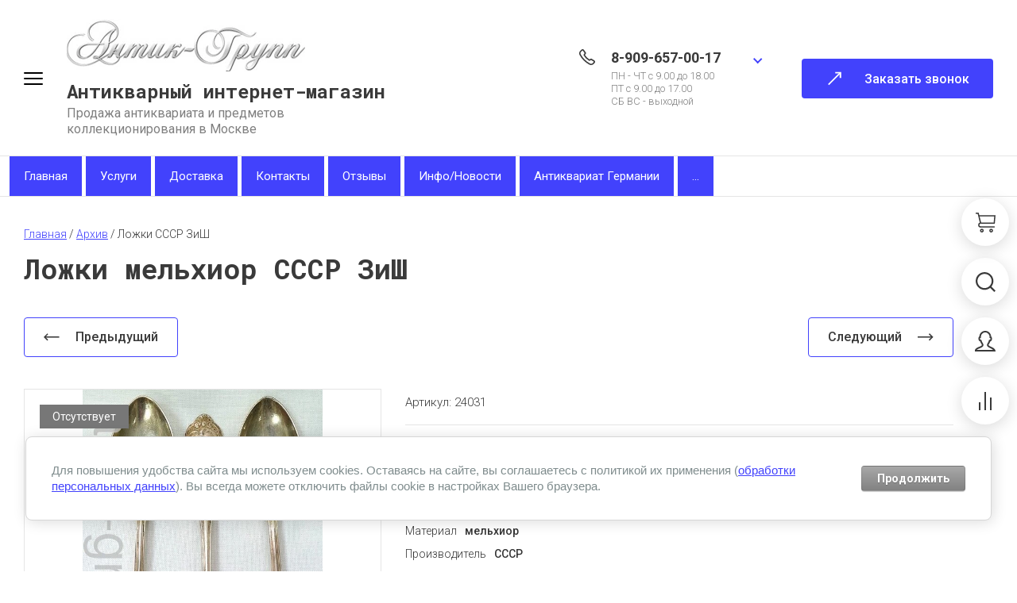

--- FILE ---
content_type: text/html; charset=utf-8
request_url: https://antik-group.ru/magazin-2/product/lozhki-sssr-zish
body_size: 37698
content:

	<!doctype html>
<html lang="ru">
	
<head>
<meta charset="utf-8">
<meta name="robots" content="all">
<title>купить советские мельхиоровые ложки, столовые приборы мельхиор зиш ссср, купить мельхиор ложки ссср</title>
<meta name="description" content="Ложки СССР ЗиШ купить, советские приборы мельхиор СССР, купить столовые приборы мельхиор">
<meta name="keywords" content="Ложки СССР ЗиШ">
<meta name="SKYPE_TOOLBAR" content="SKYPE_TOOLBAR_PARSER_COMPATIBLE">
<meta name="viewport" content="width=device-width, initial-scale=1.0, maximum-scale=1.0, user-scalable=no">
<meta name="format-detection" content="telephone=no">
<meta http-equiv="x-rim-auto-match" content="none">



<!-- jquery -->
<script src="/g/libs/jquery/1.10.2/jquery.min.js" charset="utf-8"></script>
<!-- jquery -->

<!-- common js -->
	<link rel="stylesheet" href="/g/css/styles_articles_tpl.css">

            <!-- 46b9544ffa2e5e73c3c971fe2ede35a5 -->
            <script src='/shared/s3/js/lang/ru.js'></script>
            <script src='/shared/s3/js/common.min.js'></script>
        <link rel='stylesheet' type='text/css' href='/shared/s3/css/calendar.css' /><link rel="stylesheet" href="/g/libs/lightgallery-proxy-to-hs/lightgallery.proxy.to.hs.min.css" media="all" async>
<script src="/g/libs/lightgallery-proxy-to-hs/lightgallery.proxy.to.hs.stub.min.js"></script>
<script src="/g/libs/lightgallery-proxy-to-hs/lightgallery.proxy.to.hs.js" async></script>
<link rel="icon" href="/favicon.ico" type="image/vnd.microsoft.icon">

<!--s3_require-->
<link rel="stylesheet" href="/g/basestyle/1.0.1/user/user.css" type="text/css"/>
<link rel="stylesheet" href="/g/basestyle/1.0.1/cookie.message/cookie.message.css" type="text/css"/>
<link rel="stylesheet" href="/g/basestyle/1.0.1/user/user.gray.css" type="text/css"/>
<script type="text/javascript" src="/g/basestyle/1.0.1/user/user.js" async></script>
<link rel="stylesheet" href="/g/basestyle/1.0.1/cookie.message/cookie.message.gray.css" type="text/css"/>
<script type="text/javascript" src="/g/basestyle/1.0.1/cookie.message/cookie.message.js" async></script>
<!--/s3_require-->

<!--s3_goal-->
<script src="/g/s3/goal/1.0.0/s3.goal.js"></script>
<script>new s3.Goal({map:{"216907":{"goal_id":"216907","object_id":"12183304","event":"submit","system":"metrika","label":"zvonok","code":"anketa"},"278307":{"goal_id":"278307","object_id":"12183104","event":"submit","system":"metrika","label":"kupit","code":"anketa"},"278507":{"goal_id":"278507","object_id":"12183704","event":"submit","system":"metrika","label":"podpishis","code":"anketa"},"278707":{"goal_id":"278707","object_id":"34119421","event":"submit","system":"metrika","label":"Obratnaya-svyaz","code":"anketa"},"278907":{"goal_id":"278907","object_id":"12183504","event":"submit","system":"metrika","label":"zayavka","code":"anketa"}}, goals: [], ecommerce:[{"ecommerce":{"detail":{"products":[{"id":"513595700","name":"Ложки СССР ЗиШ","price":0,"brand":"СССР","category":"Архив"}]}}}]});</script>
<!--/s3_goal-->
<!-- common js -->

<!-- shop init -->
			
		
		
		
			<link rel="stylesheet" type="text/css" href="/g/shop2v2/default/css/theme.less.css">		
			<script type="text/javascript" src="/g/printme.js"></script>
		<script type="text/javascript" src="/g/shop2v2/default/js/tpl.js"></script>
		<script type="text/javascript" src="/g/shop2v2/default/js/baron.min.js"></script>
		
			<script type="text/javascript" src="/g/shop2v2/default/js/shop2.2.js"></script>
		
	<script type="text/javascript">shop2.init({"productRefs": {"394575500":{"artikul":{"24031":["513595700"]},"mat":{"\u043c\u0435\u043b\u044c\u0445\u0438\u043e\u0440":["513595700"]},"proizvod":{"a9267d90a1c9ebadccf3d2b582b82004":["513595700"]},"sostoyanie":{"b5cd33bf3540aaf55df07c958641f55c":["513595700"]},"razmer":{"f91e8f6dbca433eef439a866e09ff9f5":["513595700"]}}},"apiHash": {"getPromoProducts":"433c71745dfda1a4c70c598c364a8c9b","getSearchMatches":"a0f434b69d40764f6919ecf419fc2e18","getFolderCustomFields":"59baece5f2b0a6eff8707a769224edac","getProductListItem":"aed0f42b7bf3c87a3855ce3a56426e44","cartAddItem":"ad3bdf56d34d59a02d2f16616f68b4f4","cartRemoveItem":"2bcc9b888f3da6f5ca671243fb51e055","cartUpdate":"157f74d4f82a2e4225ac60d6a41e51b9","cartRemoveCoupon":"46fca7c258ddda195e1ca0317820fa12","cartAddCoupon":"594e46370cda9174fd3cf7219d3a0404","deliveryCalc":"e02a993b0ec65681b79c65b7a2df8f11","printOrder":"aa14667cdb4ce91b510cce194f776668","cancelOrder":"8c3c0b2696a2b16b475a6841cf7af388","cancelOrderNotify":"bebca6e495d87c07b7a9fdbc58198487","repeatOrder":"76c25ea9913c31b19f651347e714a880","paymentMethods":"ee6476a366d83a6626c4ede46a685a41","compare":"3279081b0eabc412859ca8b622b20af3"},"hash": null,"verId": 650262,"mode": "product","step": "","uri": "/magazin-2","IMAGES_DIR": "/d/","my": {"gr_cart_show_options_text":"\u0412\u0441\u0435 \u043f\u0430\u0440\u0430\u043c\u0435\u0442\u0440\u044b","gr_rating_block_title":true,"show_sections":true,"gr_coupon_remodal":false,"gr_card_vertical_slider":true,"buy_alias":"\u041a\u0423\u041f\u0418\u0422\u042c","buy_mod":true,"buy_kind":true,"on_shop2_btn":true,"show_flags_filter":false,"lazy_load_subpages":true,"gr_lazy_load":true,"gr_pagelist_lazy_load":true,"gr_search_range_slider":false,"gr_filter_range_slider":false,"gr_filter_remodal":false,"gr_filter_remodal_btn":"\u0424\u0438\u043b\u044c\u0442\u0440 \u043f\u043e \u0442\u043e\u0432\u0430\u0440\u0430\u043c","gr_show_filter_color_btn":true,"gr_show_slider_autoplay":true,"gr_enable_images_settings":true,"gr_vendor_in_thumbs":true,"gr_show_one_click_in_thumbs":true,"gr_product_list_titles":true,"gr_pagelist_only_icons":true,"gr_kinds_slider":true,"gr_show_collcetions_amount":true,"gr_cart_titles":true,"gr_cart_auth_remodal":true,"gr_filter_sorting_title":"\u0421\u043e\u0440\u0442\u0438\u0440\u043e\u0432\u043a\u0430:","gr_by_price_desc":"\u0421\u0430\u043c\u044b\u0435 \u0434\u043e\u0440\u043e\u0433\u0438\u0435","gr_by_price_asc":"\u0421\u0430\u043c\u044b\u0435 \u0434\u0435\u0448\u0435\u0432\u044b\u0435","gr_by_name_asc":"\u041d\u0430\u0437\u0432\u0430\u043d\u0438\u0435 \u043e\u0442 \u0410","gr_by_name_desc":"\u041d\u0430\u0437\u0432\u0430\u043d\u0438\u0435 \u043e\u0442 \u042f","gr_filter_default_sorting":"\u0421\u043e\u0440\u0442\u0438\u0440\u043e\u0432\u0430\u0442\u044c \u043f\u043e","gr_filter_default_sorting_item":"\u043f\u043e \u0443\u043c\u043e\u043b\u0447\u0430\u043d\u0438\u044e","gr_search_form_title":"\u0420\u0430\u0441\u0448\u0438\u0440\u0435\u043d\u043d\u044b\u0439 \u043f\u043e\u0438\u0441\u043a","gr_search_form_btn":"\u041d\u0430\u0439\u0442\u0438","gr_filter_placeholders":true,"gr_filter_reset_text":"\u041e\u0447\u0438\u0441\u0442\u0438\u0442\u044c","new_alias":"\u041d\u043e\u0432\u0438\u043d\u043a\u0430","special_alias":"\u0421\u043f\u0435\u0446\u043f\u0440\u0435\u0434\u043b\u043e\u0436\u0435\u043d\u0438\u0435","gr_product_options_btn":"\u0432\u0441\u0435 \u043f\u0430\u0440\u0430\u043c\u0435\u0442\u0440\u044b","gr_hide_no_amount_rating":true,"preorder_alias":"\u041f\u0420\u0415\u0414\u0417\u0410\u041a\u0410\u0417","gr_cart_calculate_left":true,"gr_product_list_thumbs":"global:shop2.2.120-5-product-list-thumbs.tpl","gr_product_page_version":"global:shop2.2.120-5-product.tpl","gr_cart_page_version":"global:shop2.2.120-5-cart.tpl","gr_filter_version":"global:shop2.2.120-5-filter.tpl","collection_mod_width":"450","collection_mod_height":"450","collection_image_width":"450","collection_image_height":"450","gr_show_collections_compare":true,"gr_product_quick_view":true,"gr_shop2_msg":true,"gr_main_blocks_version":"global:shop2.2.120-5-main-blocks.tpl","gr_collections_item":"global:shop2.2.120-5-product-item-collections.tpl"},"shop2_cart_order_payments": 1,"cf_margin_price_enabled": 0,"maps_yandex_key":"","maps_google_key":""});</script>
<style type="text/css">.product-item-thumb {width: 400px;}.product-item-thumb .product-image, .product-item-simple .product-image {height: 400px;width: 400px;}.product-item-thumb .product-amount .amount-title {width: 304px;}.product-item-thumb .product-price {width: 350px;}.shop2-product .product-side-l {width: 200px;}.shop2-product .product-image {height: 190px;width: 200px;}.shop2-product .product-thumbnails li {width: 56px;height: 56px;}</style>
<!-- shop init -->

<!-- theme styles -->
	
		    <link rel="stylesheet" href="/g/templates/shop2/2.120.2/2.2.120-5/themes/theme2/colors.css">
		
			<link rel="stylesheet" href="/g/templates/shop2/2.120.2/2.2.120-5/css/theme.scss.css">
	<!-- theme styles -->



<link rel="stylesheet" href="/g/templates/shop2/2.120.2/2.2.120-5/css/global_styles.css">

<script src="/g/libs/timer/js/timer.js" charset="utf-8"></script>



<link rel="stylesheet" href="/t/v382/images/css/addon_style.scss.css">
<script src="/t/v382/images/js/addon_site.js"></script>
</head><link rel="stylesheet" href="/t/v382/images/css/site_addons.css">
<body class="site">
	
		
	
	<svg width="0" height="0" class="hidden" style="display: none;">
  <symbol viewBox="0 0 25 25" xmlns="http://www.w3.org/2000/svg" id="action_icon">
    <path d="M15.265 1.558c.39 0 .7.233.857.778l.311 1.09a1.684 1.684 0 0 0 1.636 1.169c.155 0 .233 0 .389-.078l1.168-.234c.156 0 .234-.077.312-.077.623 0 1.012.467.856 1.168l-.233 1.168c-.234.857.311 1.713 1.168 1.947l1.09.312c.857.233 1.013.934.39 1.557l-.78.857a1.598 1.598 0 0 0 0 2.258l.78.857c.623.623.39 1.324-.39 1.558l-1.09.311c-.857.234-1.324 1.169-1.168 1.947l.233 1.169c.156.7-.233 1.168-.856 1.168-.078 0-.234 0-.312-.078l-1.168-.234c-.156 0-.234-.078-.39-.078-.7 0-1.401.468-1.635 1.169l-.311 1.09c-.156.467-.468.779-.857.779-.234 0-.468-.078-.779-.312l-.857-.778c-.311-.312-.7-.468-1.168-.468-.39 0-.857.156-1.168.468l-.857.778c-.233.234-.467.312-.779.312-.39 0-.7-.234-.856-.779l-.234-.779a1.684 1.684 0 0 0-1.636-1.168c-.155 0-.233 0-.389.078l-1.09.233c-.156 0-.234.078-.312.078-.623 0-1.012-.467-.857-1.168l.234-1.168c.234-.857-.311-1.713-1.168-1.947l-1.013-.39c-.856-.233-1.012-.934-.389-1.557l.779-.857a1.598 1.598 0 0 0 0-2.258l-.779-.857c-.623-.623-.39-1.324.39-1.558l1.09-.467c.856-.234 1.324-1.168 1.168-1.947l-.312-1.168c-.155-.701.234-1.169.857-1.169.078 0 .234 0 .312.078l1.168.234c.156 0 .234.078.39.078.7 0 1.401-.467 1.635-1.168l.311-1.169c.156-.467.468-.778.857-.778.234 0 .467.078.779.311l.857.779c.233.311.623.467 1.09.467.39 0 .857-.156 1.168-.467l.857-.779c.156-.233.467-.311.7-.311zm0-1.558c-.623 0-1.246.234-1.792.779l-.856.779h-.156l-.857-.78C11.06.313 10.436 0 9.814 0 8.722 0 7.787.7 7.476 1.87l-.39 1.09-.078.077-1.168-.233c-.234-.078-.467-.078-.7-.078-.78 0-1.48.311-1.948.857-.467.623-.623 1.401-.39 2.258l.234 1.168s0 .078-.078.156l-1.09.312C.935 7.788.311 8.41.078 9.19c-.234.857 0 1.713.7 2.414l.78.857v.156l-.78.856c-.622.701-.934 1.558-.7 2.415.233.856.857 1.48 1.791 1.713l1.09.312s.078.078.078.155l-.233 1.169c-.234.857-.078 1.635.467 2.258.467.546 1.168.857 1.947.857.234 0 .467 0 .701-.078l1.09-.311c.078 0 .078.078.156.078l.312 1.09C7.788 24.299 8.723 25 9.813 25c.623 0 1.246-.234 1.791-.779l.857-.779h.156l.856.78c.546.466 1.169.778 1.792.778 1.09 0 2.025-.7 2.336-1.87l.312-1.09.078-.077 1.168.233c.233.078.467.078.7.078.78 0 1.48-.311 1.948-.857.467-.623.623-1.401.467-2.258l-.233-1.168s0-.078.077-.156l1.09-.312c.935-.311 1.558-.934 1.792-1.713.234-.857 0-1.713-.701-2.414l-.779-.857v-.156l.779-.856c.623-.701.935-1.558.701-2.415-.234-.857-.857-1.48-1.791-1.713l-1.09-.312s-.078-.078-.078-.156l.233-1.168c.234-.856.078-1.635-.467-2.258-.467-.546-1.168-.857-1.947-.857-.234 0-.468 0-.701.078l-1.168.233c-.078 0-.078-.077-.156-.077l-.312-1.09C17.212.7 16.355 0 15.265 0z"></path>
    <path d="M17.746 8.418l-1.101-1.101-9.362 9.361 1.101 1.102 9.362-9.362zm-2.092 9.572c-1.324 0-2.336-1.012-2.336-2.336 0-1.324 1.012-2.336 2.336-2.336 1.324 0 2.337 1.012 2.337 2.336a2.343 2.343 0 0 1-2.337 2.337zm0-3.115c-.467 0-.779.312-.779.78 0 .467.312.778.78.778.466 0 .778-.311.778-.779a.78.78 0 0 0-.779-.779zm-6.23-3.115c-1.324 0-2.337-1.012-2.337-2.336 0-1.324 1.013-2.337 2.337-2.337 1.324 0 2.336 1.013 2.336 2.337a2.342 2.342 0 0 1-2.336 2.336zm0-3.115c-.468 0-.78.311-.78.779 0 .467.312.779.78.779.467 0 .779-.312.779-.78a.78.78 0 0 0-.78-.778z"></path>
  </symbol>
  <symbol viewBox="0 0 25 25" xmlns="http://www.w3.org/2000/svg" id="buy_btn_icon">
    <path d="M5.452 13.438L2.492 1.562H0V0h3.738L7.01 13.125l-1.557.313z"></path>
    <path d="M24.065 14.063H6.231V12.5h16.433l.623-7.813H3.894V3.125H25l-.935 10.938z"></path>
    <path d="M6.23 18.75a3.13 3.13 0 0 1-3.115-3.125A3.13 3.13 0 0 1 6.231 12.5v1.563c-.857 0-1.558.703-1.558 1.562 0 .86.7 1.563 1.558 1.563v1.562z"></path>
    <path d="M23.364 18.75H6.232c-.468 0-.78-.313-.78-.781 0-.469.312-.782.78-.782h17.133c.468 0 .78.313.78.782 0 .468-.312.781-.78.781zM7.788 25c-1.324 0-2.336-1.016-2.336-2.344 0-1.328 1.012-2.343 2.336-2.343 1.324 0 2.337 1.015 2.337 2.343S9.112 25 7.788 25zm0-3.125c-.467 0-.779.313-.779.781 0 .469.312.782.78.782.466 0 .778-.313.778-.782 0-.468-.312-.781-.779-.781zM19.47 25c-1.324 0-2.336-1.016-2.336-2.344 0-1.328 1.012-2.343 2.336-2.343 1.324 0 2.337 1.015 2.337 2.343S20.794 25 19.47 25zm0-3.125c-.467 0-.778.313-.778.781 0 .469.311.782.778.782.468 0 .78-.313.78-.782 0-.468-.312-.781-.78-.781z"></path>
  </symbol>
  <symbol viewBox="0 0 17 17" xmlns="http://www.w3.org/2000/svg" id="close_btn_icon">
    <path d="M.169 1.889L2.039 0 17 15.111 15.13 17 .169 1.889z"></path>
    <path d="M14.961 0l1.87 1.889L1.871 17 0 15.111 14.961.001z"></path>
  </symbol>
  <symbol viewBox="0 0 9 6" xmlns="http://www.w3.org/2000/svg" id="filter_btn">
    <path d="M0 1.423L1.372.033l4.504 4.576L4.504 6 0 1.423z"></path>
    <path d="M7.628 0L9 1.39 4.51 5.954 3.139 4.562 7.628 0z"></path>
  </symbol>
  <symbol viewBox="0 0 25 25" xmlns="http://www.w3.org/2000/svg" id="gift_icon">
    <path d="M25 11.719H0V4.688h25v7.03zM1.562 10.156h21.875V6.25H1.563v3.906z"></path>
    <path d="M23.438 25H1.563V10.156h21.875V25zM3.125 23.437h18.75V11.72H3.125v11.719z"></path>
    <path d="M10.938 5.469H9.374v17.968h1.563V5.47zm4.687 0h-1.563v17.968h1.563V5.47z"></path>
    <path d="M13.984 6.25H6.25a3.134 3.134 0 0 1-3.125-3.125A3.134 3.134 0 0 1 6.25 0c3.516 0 6.797 4.844 6.875 5l.86 1.25zM6.25 1.562c-.86 0-1.563.704-1.563 1.563 0 .86.704 1.563 1.563 1.563h4.688C9.765 3.28 7.89 1.563 6.25 1.563z"></path>
    <path d="M18.75 6.25h-7.734l.78-1.25c.157-.156 3.438-5 6.954-5a3.134 3.134 0 0 1 3.125 3.125A3.134 3.134 0 0 1 18.75 6.25zm-4.688-1.563h4.688c.86 0 1.563-.703 1.563-1.562 0-.86-.704-1.563-1.563-1.563-1.64 0-3.516 1.72-4.688 3.125z"></path>
  </symbol>
  <symbol viewBox="0 0 14 20" xmlns="http://www.w3.org/2000/svg" id="lazy_btn_icon">
    <path fill-rule="evenodd" clip-rule="evenodd" d="M7 0c.525 0 .95.407.95.91v15.986l4.427-4.233a.981.981 0 0 1 1.345 0 .881.881 0 0 1 0 1.285l-6.05 5.786a.981.981 0 0 1-1.344 0l-6.05-5.786a.881.881 0 0 1 0-1.285.981.981 0 0 1 1.345 0l4.426 4.233V.91C6.05.407 6.475 0 7 0z"></path>
  </symbol>
  <symbol viewBox="0 0 6 10" xmlns="http://www.w3.org/2000/svg" id="minus_icon_btn">
    <path d="M4.577.03l1.39 1.52-4.576 4.99L0 5.02 4.577.03z"></path>
    <path d="M6 8.48L4.61 10 .046 5.027l1.391-1.52L6 8.48z"></path>
  </symbol>
  <symbol viewBox="0 0 25 25" xmlns="http://www.w3.org/2000/svg" id="notavailable_btn_icon">
    <path d="M5.452 13.438L2.492 1.562H0V0h3.738L7.01 13.125l-1.557.313z"></path>
    <path d="M24.065 14.063H6.231V12.5h16.433l.623-7.813H3.894V3.125H25l-.935 10.938z"></path>
    <path d="M6.23 18.75a3.13 3.13 0 0 1-3.115-3.125A3.13 3.13 0 0 1 6.231 12.5v1.563c-.857 0-1.558.703-1.558 1.562 0 .86.7 1.563 1.558 1.563v1.562z"></path>
    <path d="M23.364 18.75H6.232c-.468 0-.78-.313-.78-.781 0-.469.312-.782.78-.782h17.133c.468 0 .78.313.78.782 0 .468-.312.781-.78.781zM7.788 25c-1.324 0-2.336-1.016-2.336-2.344 0-1.328 1.012-2.343 2.336-2.343 1.324 0 2.337 1.015 2.337 2.343S9.112 25 7.788 25zm0-3.125c-.467 0-.779.313-.779.781 0 .469.312.782.78.782.466 0 .778-.313.778-.782 0-.468-.312-.781-.779-.781zM19.47 25c-1.324 0-2.336-1.016-2.336-2.344 0-1.328 1.012-2.343 2.336-2.343 1.324 0 2.337 1.015 2.337 2.343S20.794 25 19.47 25zm0-3.125c-.467 0-.778.313-.778.781 0 .469.311.782.778.782.468 0 .78-.313.78-.782 0-.468-.312-.781-.78-.781z"></path>
  </symbol>
  <symbol viewBox="0 0 27 27" xmlns="http://www.w3.org/2000/svg" id="onrequest_btn_icon">
    <path d="M13.5 27C6.075 27 0 20.925 0 13.5S6.075 0 13.5 0 27 6.075 27 13.5 20.925 27 13.5 27zm0-25.313C7.003 1.688 1.687 7.003 1.687 13.5c0 6.497 5.316 11.813 11.813 11.813 6.497 0 11.813-5.316 11.813-11.813 0-6.497-5.316-11.813-11.813-11.813z"></path>
    <path d="M14.344 6.75h-1.688v6.75h1.688V6.75z"></path>
    <path d="M20.25 12.656h-7.594v1.688h7.594v-1.688z"></path>
  </symbol>
  <symbol viewBox="0 0 25 12" xmlns="http://www.w3.org/2000/svg" id="pagelist_next">
    <path d="M18.7 11.4L17.3 10l4.3-4.3-4.3-4.3L18.7 0l5.7 5.7-5.7 5.7z"></path>
    <path d="M23 4.7H0v2h23v-2z"></path>
  </symbol>
  <symbol viewBox="0 0 25 12" xmlns="http://www.w3.org/2000/svg" id="pagelist_prev">
    <g clip-path="url(#clip0)">
      <path d="M5.7 11.4L0 5.7 5.7 0l1.4 1.4-4.3 4.3L7.1 10l-1.4 1.4z"></path>
      <path d="M24.4 4.7h-23v2h23v-2z"></path>
    </g>
    <defs>
      <clipPath id="clip0">
        <path d="M0 0h24.4v11.4H0z"></path>
      </clipPath>
    </defs>
  </symbol>
  <symbol viewBox="0 0 6 10" xmlns="http://www.w3.org/2000/svg" id="plus_icon_btn">
    <path d="M1.423 9.97L.033 8.45l4.576-4.99L6 4.98 1.423 9.97z"></path>
    <path d="M0 1.52L1.39 0l4.563 4.973-1.391 1.52L0 1.52z"></path>
  </symbol>
  <symbol viewBox="0 0 14 14" xmlns="http://www.w3.org/2000/svg" id="product_list_price">
    <path d="M0 0h14v2H0V0zm0 4h14v2H0V4zm0 8h14v2H0v-2zm0-4h14v2H0V8z"></path>
  </symbol>
  <symbol viewBox="0 0 14 14" xmlns="http://www.w3.org/2000/svg" id="product_list_simple">
    <path d="M0 0h14v4H0V0zm0 10h14v4H0v-4z"></path>
  </symbol>
  <symbol viewBox="0 0 14 14" xmlns="http://www.w3.org/2000/svg" id="product_list_thumbs">
    <path d="M0 0h5v5H0V0zm9 0h5v5H9V0zM0 9h5v5H0V9zm9 0h5v5H9V9z"></path>
  </symbol>
  <symbol viewBox="0 0 12 10" xmlns="http://www.w3.org/2000/svg" id="sort_param_asc">
    <path d="M11 10H1a1 1 0 0 1 0-2h10a1 1 0 0 1 0 2zM6 6H1a1 1 0 0 1 0-2h5a1 1 0 0 1 0 2zm0-4H1a1 1 0 0 1 0-2h5a1 1 0 0 1 0 2z"></path>
  </symbol>
  <symbol viewBox="0 0 12 10" xmlns="http://www.w3.org/2000/svg" id="sort_param_desc">
    <path d="M11 2H1a1 1 0 0 1 0-2h10a1 1 0 0 1 0 2zM1 4h5a1 1 0 0 1 0 2H1a1 1 0 0 1 0-2zm0 4h5a1 1 0 0 1 0 2H1a1 1 0 0 1 0-2z"></path>
  </symbol>
  <symbol viewBox="0 0 13 18" xmlns="http://www.w3.org/2000/svg" id="z_address_icon">
    <path d="M6.5 9.065c-1.43 0-2.6-1.166-2.6-2.59 0-1.425 1.17-2.59 2.6-2.59 1.43 0 2.6 1.165 2.6 2.59 0 1.424-1.17 2.59-2.6 2.59zm0-3.885c-.715 0-1.3.583-1.3 1.295S5.785 7.77 6.5 7.77c.715 0 1.3-.583 1.3-1.295S7.215 5.18 6.5 5.18z"></path>
    <path d="M6.5 18L.78 9.388A5.76 5.76 0 0 1 0 6.475C0 2.914 2.925 0 6.5 0S13 2.914 13 6.475c0 1.036-.325 2.201-.78 2.913-.39.583-5.2 7.835-5.2 7.835L6.5 18zm0-16.705c-2.86 0-5.2 2.33-5.2 5.18 0 .777.195 1.554.585 2.266L6.5 15.669c1.235-1.878 4.29-6.54 4.615-6.993.26-.453.585-1.36.585-2.201 0-2.85-2.34-5.18-5.2-5.18z"></path>
  </symbol>
  <symbol viewBox="0 0 12 25" xmlns="http://www.w3.org/2000/svg" id="z_arrow_bottom">
    <path d="M2 17.9l4.3 4.3 4.3-4.3 1.4 1.4L6.3 25 .6 19.3 2 17.9z"></path>
    <path d="M5.3 23.6h2V.6h-2v23z"></path>
  </symbol>
  <symbol viewBox="0 0 25 12" xmlns="http://www.w3.org/2000/svg" id="z_arrow_left">
    <path d="M5.7 11.4L0 5.7 5.7 0l1.4 1.4-4.3 4.3L7.1 10l-1.4 1.4z"></path>
    <path d="M24.4 4.7h-23v2h23v-2z"></path>
  </symbol>
  <symbol viewBox="0 0 176 49" xmlns="http://www.w3.org/2000/svg" id="z_arrow_next_advant">
    <path d="M1 48c22.473-30.504 88.636-77.189 173.504-19.894m-8.923 1.99L175 28.602v-9.45" stroke-width="2"></path>
  </symbol>
  <symbol viewBox="0 0 178 50" xmlns="http://www.w3.org/2000/svg" id="z_arrow_next_form">
    <path d="M1 1c22.667 30.667 89.4 77.6 175 20m-9-2l9.5 1.5V30" stroke-width="2"></path>
  </symbol>
  <symbol viewBox="0 0 25 12" xmlns="http://www.w3.org/2000/svg" id="z_arrow_right">
    <path d="M18.7 11.4L17.3 10l4.3-4.3-4.3-4.3L18.7 0l5.7 5.7-5.7 5.7z"></path>
    <path d="M23 4.7H0v2h23v-2z"></path>
  </symbol>
  <symbol viewBox="0 0 19 15" xmlns="http://www.w3.org/2000/svg" id="z_arrow_right_pagelist">
    <path d="M17 8.005H0v-2h17v2z"></path>
    <path d="M11.901 14.006l-1.544-1.527 7.094-7.002 1.544 1.527-7.094 7.002z"></path>
    <path d="M10.328 1.524L11.875 0l7.067 6.996-1.547 1.525-7.067-6.997z"></path>
  </symbol>
  <symbol viewBox="0 0 12 25" xmlns="http://www.w3.org/2000/svg" id="z_arrow_top">
    <path d="M10 7.1L5.7 2.8 1.4 7.1 0 5.7 5.7 0l5.7 5.7L10 7.1z"></path>
    <path d="M6.7 1.4h-2v23h2v-23z"></path>
  </symbol>
  <symbol viewBox="0 0 18 18" xmlns="http://www.w3.org/2000/svg" id="z_bottom_phone">
    <path d="M3.49 1.214l-.811-.81L.976 2.105l.81.81L3.49 1.214zm.35-.01c-.114-.115-.229-.115-.343 0L2.694.4c.516-.516 1.433-.516 1.95 0l-.803.803zm1.147 7.452a2.18 2.18 0 0 1 0-3.096l.803.803a1.073 1.073 0 0 0 0 1.49l-.803.803z"></path>
    <path d="M5.79 6.363l-.803-.803 1.376-1.375.057-.058c.115-.114.115-.23 0-.344l-.057-.057-2.522-2.522L4.643.4 7.28 3.038c.23.23.344.573.344.917 0 .344-.114.688-.344.917 0 0 0 .058-.057.058L5.79 6.363zM4.3 13.7C-.517 8.77-.746 3.84.974 2.12l.802.803C.631 4.07.745 8.427 5.102 12.898l-.803.803zm3.672-3.67l-2.19-2.188-.81.81 2.189 2.19.81-.811zm9.609 5.29l-.81-.811-1.703 1.702.81.81 1.703-1.702zm.018-.015l-.803-.802c.115-.115.115-.23 0-.344l.803-.803c.286.287.401.63.401.975 0 .344-.172.688-.401.974zm-6.707-1.662a2.22 2.22 0 0 1-1.548-.63l.803-.803c.4.401 1.089.401 1.49 0l.803.802c-.46.402-.975.631-1.548.631z"></path>
    <path d="M16.796 14.159l-2.522-2.522-.057-.058c-.115-.114-.23-.114-.344 0l-.058.058-1.375 1.375-.803-.802 1.433-1.433s.057 0 .057-.057a1.395 1.395 0 0 1 1.835 0l2.637 2.636-.803.803zM12.955 18c-2.35 0-5.503-1.204-8.656-4.3l.803-.802c4.471 4.414 8.77 4.471 9.974 3.325l.803.802c-.63.573-1.605.975-2.924.975zm-2.81-5.788l-2.19-2.19-.81.812 2.189 2.188.81-.81z"></path>
  </symbol>
  <symbol viewBox="0 0 24 16" xmlns="http://www.w3.org/2000/svg" id="z_burger_btn">
    <path d="M0 1a1 1 0 0 1 1-1h22a1 1 0 1 1 0 2H1a1 1 0 0 1-1-1zm0 7a1 1 0 0 1 1-1h22a1 1 0 1 1 0 2H1a1 1 0 0 1-1-1zm0 7a1 1 0 0 1 1-1h22a1 1 0 1 1 0 2H1a1 1 0 0 1-1-1z"></path>
  </symbol>
  <symbol viewBox="0 0 24 24" xmlns="http://www.w3.org/2000/svg" id="z_call_form_icon">
    <path d="M23.25 24H.75c-.3 0-.6-.15-.675-.45-.15-.3-.075-.6.15-.825l22.5-22.5c.225-.225.525-.3.825-.15.3.075.45.375.45.675v22.5c0 .45-.3.75-.75.75zm-20.7-1.5H22.5V2.55L2.55 22.5z"></path>
    <path d="M18.75 19.5h-7.5c-.3 0-.6-.15-.675-.45-.15-.3-.075-.6.15-.825l7.5-7.5c.225-.225.525-.3.825-.15.3.15.45.375.45.675v7.5c0 .45-.3.75-.75.75zm-5.7-1.5H18v-4.95L13.05 18zm-12.3-.75c-.45 0-.75-.3-.75-.75v-2.25c0-.45.3-.75.75-.75s.75.3.75.75v2.25c0 .45-.3.75-.75.75z"></path>
    <path d="M3 17.25H.75c-.45 0-.75-.3-.75-.75s.3-.75.75-.75H3c.45 0 .75.3.75.75s-.3.75-.75.75zM.75 15a.68.68 0 0 1-.525-.225c-.3-.3-.3-.75 0-1.05l13.5-13.5c.3-.3.75-.3 1.05 0 .3.3.3.75 0 1.05l-13.5 13.5A.68.68 0 0 1 .75 15z"></path>
    <path d="M3 17.25a.68.68 0 0 1-.525-.225c-.3-.3-.3-.75 0-1.05l13.5-13.5c.3-.3.75-.3 1.05 0 .3.3.3.75 0 1.05l-13.5 13.5A.68.68 0 0 1 3 17.25z"></path>
    <path d="M16.5 3.75a.68.68 0 0 1-.525-.225l-2.25-2.25c-.3-.3-.3-.75 0-1.05.3-.3.75-.3 1.05 0l2.25 2.25c.3.3.3.75 0 1.05a.68.68 0 0 1-.525.225zM3.75 16.5a.68.68 0 0 1-.525-.225l-2.25-2.25c-.3-.3-.3-.75 0-1.05.3-.3.75-.3 1.05 0l2.25 2.25c.3.3.3.75 0 1.05a.68.68 0 0 1-.525.225zM14.25 6a.68.68 0 0 1-.525-.225l-2.25-2.25c-.3-.3-.3-.75 0-1.05.3-.3.75-.3 1.05 0l2.25 2.25c.3.3.3.75 0 1.05A.68.68 0 0 1 14.25 6z"></path>
  </symbol>
  <symbol viewBox="0 0 20 27" xmlns="http://www.w3.org/2000/svg" id="z_cart_delete_btn">
    <path d="M18.333 27H1.667v-2.447L0 8.437v-2.53h20v2.615l-1.667 15.947V27zm-15-1.688h13.334v-.928l1.666-15.947v-.843H1.667v.76l1.666 16.115v.843zM20 2.531H0V4.22h20V2.53z"></path>
    <path d="M13.333 3.375h-1.666V1.687H8.333v1.688H6.667V0h6.666v3.375z"></path>
  </symbol>
  <symbol viewBox="0 0 25 25" xmlns="http://www.w3.org/2000/svg" id="z_cart_preview">
    <path d="M5.452 13.438L2.492 1.562H0V0h3.738L7.01 13.125l-1.557.313z"></path>
    <path d="M24.065 14.063H6.231V12.5h16.433l.623-7.813H3.894V3.125H25l-.935 10.938z"></path>
    <path d="M6.23 18.75a3.13 3.13 0 0 1-3.115-3.125A3.13 3.13 0 0 1 6.231 12.5v1.563c-.857 0-1.558.703-1.558 1.562 0 .86.7 1.563 1.558 1.563v1.562z"></path>
    <path d="M23.364 18.75H6.232c-.468 0-.78-.313-.78-.781 0-.469.312-.782.78-.782h17.133c.468 0 .78.313.78.782 0 .468-.312.781-.78.781zM7.788 25c-1.324 0-2.336-1.016-2.336-2.344 0-1.328 1.012-2.343 2.336-2.343 1.324 0 2.337 1.015 2.337 2.343S9.112 25 7.788 25zm0-3.125c-.467 0-.779.313-.779.781 0 .469.312.782.78.782.466 0 .778-.313.778-.782 0-.468-.312-.781-.779-.781zM19.47 25c-1.324 0-2.336-1.016-2.336-2.344 0-1.328 1.012-2.343 2.336-2.343 1.324 0 2.337 1.015 2.337 2.343S20.794 25 19.47 25zm0-3.125c-.467 0-.778.313-.778.781 0 .469.311.782.778.782.468 0 .78-.313.78-.782 0-.468-.312-.781-.78-.781z"></path>
  </symbol>
  <symbol viewBox="0 0 10 9" xmlns="http://www.w3.org/2000/svg" id="z_filter_reset">
    <path d="M6.784.554a5.138 5.138 0 0 0-4.938.213l-.692-.64C.854-.15.346.043.346.428v2.388c0 .234.208.426.461.426h2.585c.415 0 .623-.469.323-.725l-.53-.49a3.204 3.204 0 0 1 2.722.042c1.454.725 2.008 2.41 1.224 3.754-.785 1.344-2.608 1.855-4.062 1.13a2.977 2.977 0 0 1-1.315-1.3c-.093-.193-.347-.278-.554-.235l-.877.256a.437.437 0 0 0-.3.575 4.706 4.706 0 0 0 2.192 2.218A5.04 5.04 0 0 0 4.5 9c1.73 0 3.415-.853 4.292-2.368 1.246-2.175.346-4.905-2.008-6.078z"></path>
  </symbol>
  <symbol viewBox="0 0 26 26" xmlns="http://www.w3.org/2000/svg" id="z_login_icon">
    <path d="M26 26h-2c0-1.69-2.6-3.207-4.6-4.172-.8-.363-1.7-.845-2.4-1.328l1.5-1.5c.6.483 1.4.845 2.2 1.207C23.2 21.293 26 22.74 26 26zm-8.7-8.6l-1.9-.7c.2-.5.5-.9.8-1.4.5-.8 1.1-1.8 1.4-3.2l.2-.8h1.4c.3-.5.4-2.1.1-2.5h-1l.1-1.3V7l1-.2h.3l.7-.1v.4c.6.4 1.1 1.2 1.1 2.7 0 1.7-.7 3.5-2.1 3.5-.4 1.4-1 2.4-1.5 3.1-.3.3-.5.7-.6 1z"></path>
    <path d="M13 26H0v-1c0-2.7 2.8-3.9 5.3-4.9 1.6-.7 3.5-1.4 3.5-2.3 0-.4-.2-.8-.7-1.5-.5-.7-1.1-1.7-1.5-3.1-1.4 0-2.1-1.8-2.1-3.5 0-1.4.5-2.3 1.1-2.7C5.8 3.1 9 0 13 0c3.8 0 7 2.9 7.4 6.7l-2 .2C18.1 4.1 15.8 2 13 2c-3 0-5.4 2.4-5.4 5.4l.1 1.3h-1c-.3.4-.2 2 .1 2.5h1.4l.2.8c.3 1.5.9 2.4 1.4 3.2.5.8 1 1.6 1 2.6 0 2.2-2.4 3.2-4.7 4.2-1.5.6-3 1.2-3.7 2H13v2z"></path>
    <path d="M17.5 20.8c-1-.5-2.3-1.5-2.3-3 0-.5.1-.9.2-1.2l1.9.7c-.1.2-.1.3-.1.4 0 .1 0 .6 1.3 1.3l-1 1.8zM25 24H13v2h12v-2z"></path>
  </symbol>
  <symbol viewBox="0 0 19 13" xmlns="http://www.w3.org/2000/svg" id="z_mail_icon">
    <path d="M19 13H0V0h19v11.818h-1.188V1.182H1.188v10.636H19V13z"></path>
    <path d="M9.5 7.8L.238 1.064.95.118 9.5 6.382 18.05.118l.712.946L9.5 7.8z"></path>
  </symbol>
  <symbol viewBox="0 0 11 9" xmlns="http://www.w3.org/2000/svg" id="z_mark">
    <path d="M0 4.214l1.372-1.39L5.876 7.4 4.504 8.79 0 4.214z"></path>
    <path d="M9.628.79L11 2.18 4.51 8.744l-1.372-1.39L9.628.79z"></path>
  </symbol>
  <symbol viewBox="0 0 25 25" xmlns="http://www.w3.org/2000/svg" id="z_news_time_icon">
    <path d="M22.024 2.976h-1.19v-1.19A1.754 1.754 0 0 0 19.047 0a1.754 1.754 0 0 0-1.786 1.786v1.19H7.738v-1.19A1.754 1.754 0 0 0 5.952 0a1.754 1.754 0 0 0-1.785 1.786v1.19h-1.19A2.947 2.947 0 0 0 0 5.952v16.072A2.947 2.947 0 0 0 2.976 25h19.048A2.947 2.947 0 0 0 25 22.024V5.952a2.947 2.947 0 0 0-2.976-2.976zm0 18.453a.596.596 0 0 1-.595.595H3.57a.596.596 0 0 1-.595-.595V9.524c0-.357.298-.595.595-.595h17.86c.297 0 .595.238.595.595v11.905z"></path>
    <path d="M7.143 14.286a1.19 1.19 0 1 0 0-2.381 1.19 1.19 0 0 0 0 2.38zm0 4.762a1.19 1.19 0 1 0 0-2.381 1.19 1.19 0 0 0 0 2.38zm5.357-4.762a1.19 1.19 0 1 0 0-2.381 1.19 1.19 0 0 0 0 2.38zm0 4.762a1.19 1.19 0 1 0 0-2.381 1.19 1.19 0 0 0 0 2.38zm5.357-4.762a1.19 1.19 0 1 0 0-2.381 1.19 1.19 0 0 0 0 2.38zm0 4.762a1.19 1.19 0 1 0 0-2.381 1.19 1.19 0 0 0 0 2.38z"></path>
  </symbol>
  <symbol viewBox="0 0 20 20" xmlns="http://www.w3.org/2000/svg" id="z_phone_icon">
    <path d="M14.906 20a4.948 4.948 0 0 1-2.38-.626C7.35 16.409 3.34 12.443.585 7.516-.501 5.51-.042 3.006 1.712 1.545L2.922.5A2.301 2.301 0 0 1 4.553 0a2.23 2.23 0 0 1 1.46.877l2.464 3.59a.815.815 0 0 1 0 .961L7.223 7.265a17.062 17.062 0 0 0 5.595 5.595l1.88-.918a.775.775 0 0 1 .793.041l3.465 2.046c.543.334.877.835 1.002 1.462.126.626-.083 1.21-.46 1.712l-.918 1.085A4.795 4.795 0 0 1 14.906 20zM4.259 1.67a.45.45 0 0 0-.292.084L2.756 2.797a3.132 3.132 0 0 0-.71 3.884c2.589 4.676 6.388 8.434 11.315 11.231a3.126 3.126 0 0 0 3.925-.668l.919-1.085c.125-.126.125-.293.083-.334 0-.084-.042-.21-.209-.293l-3.048-1.879-1.879.919a.775.775 0 0 1-.793-.042 18.575 18.575 0 0 1-6.848-6.847c-.167-.293-.167-.627.042-.877L6.806 5.01 4.635 1.88a.38.38 0 0 0-.293-.209H4.26z"></path>
  </symbol>
  <symbol viewBox="0 0 25 25" xmlns="http://www.w3.org/2000/svg" id="z_search_icon">
    <path d="M11.16 22.321C5.023 22.321 0 17.3 0 11.161S5.022 0 11.16 0c6.14 0 11.161 5.022 11.161 11.16 0 6.14-5.022 11.161-11.16 11.161zm0-20.089c-4.91 0-8.928 4.018-8.928 8.929 0 4.91 4.018 8.928 8.929 8.928 4.91 0 8.928-4.018 8.928-8.928 0-4.911-4.018-8.929-8.928-8.929z"></path>
    <path d="M24.988 23.483l-6.393-6.393-1.578 1.579 6.392 6.392 1.579-1.578z"></path>
  </symbol>
  <symbol viewBox="0 0 24 21" xmlns="http://www.w3.org/2000/svg" id="z_search_param_icon">
    <path d="M24 18.75v-1.5H12v1.5h12zm0-7.5v-1.5h-3v1.5h3zM7.5 21v-6H12v6H7.5zM9 16.5v3h1.5v-3H9z"></path>
    <path d="M8.25 18.75v-1.5H0v1.5h8.25zm8.25-5.25v-6H21v6h-4.5zM18 9v3h1.5V9H18z"></path>
    <path d="M17.25 11.25v-1.5H0v1.5h17.25zM24 3.75v-1.5H7.5v1.5H24zM3 6V0h4.5v6H3zm1.5-4.5v3H6v-3H4.5z"></path>
    <path d="M3.75 3.75v-1.5H0v1.5h3.75z"></path>
  </symbol>
  <symbol viewBox="0 0 12 8" xmlns="http://www.w3.org/2000/svg" id="z_small_arrow_2_bottom">
    <path d="M0 1.414L1.414 0l5.657 5.657L5.657 7.07 0 1.414z"></path>
    <path d="M9.914.159l1.414 1.414L5.671 7.23 4.257 5.816 9.914.159z"></path>
  </symbol>
  <symbol viewBox="0 0 7 4" xmlns="http://www.w3.org/2000/svg" id="z_small_arrow_bottom">
    <path d="M3.5 4L0 .789.86 0 3.5 2.423 6.14 0 7 .789 3.5 4z"></path>
  </symbol>
  <symbol viewBox="0 0 7 4" xmlns="http://www.w3.org/2000/svg" id="z_small_arrow_top">
    <path d="M3.5 0L7 3.211 6.14 4 3.5 1.577.86 4 0 3.211 3.5 0z"></path>
  </symbol>
  <symbol viewBox="0 0 24 25" xmlns="http://www.w3.org/2000/svg" id="z_gall_icon">
    <path d="M11.16 22.321C5.023 22.321 0 17.3 0 11.161S5.022 0 11.16 0c6.14 0 11.161 5.022 11.161 11.16 0 6.14-5.022 11.161-11.16 11.161zm0-20.089c-4.91 0-8.928 4.018-8.928 8.929 0 4.91 4.018 8.928 8.929 8.928 4.91 0 8.928-4.018 8.928-8.928 0-4.911-4.018-8.929-8.928-8.929z"></path>
    <path d="M23.988 22.483l-5.393-5.393-1.578 1.579 5.392 5.392 1.579-1.578zM6 10h10v2H6v-2z"></path>
    <path d="M10 16V6h2v10h-2z"></path>
  </symbol>
  <symbol viewBox="0 0 16 23" xmlns="http://www.w3.org/2000/svg" id="z_compare_btn">
    <path d="M14 7h2v16h-2V7zM7 0h2v23H7V0zM0 13h2v10H0V13z"></path>
  </symbol>
</svg>		
	
	<div class="site__wrapper">
		
		
		<aside class="cat-wrap">
			<nav class="cat-wrap__nav">
				<ul class="cat_menu">
									         				         				         				         				    				         				              				              				                   <li class="firstlevel"><a href="/magazin-2/folder/novyye-postupleniya"><span>Каталог</span></a>
				              				         				         				         				         				    				         				              				                   				                        </li>
				                        				                   				              				              				                   <li class="firstlevel"><a href="/magazin-2/folder/rekomenduyemyye-tovary"><span>Рекомендуемые товары</span></a>
				              				         				         				         				         				    				         				              				                   				                        </li>
				                        				                   				              				              				                   <li class="firstlevel sublevel"><a class="hasArrow" href="/magazin-2/folder/podarki"><span>Антикварные подарки 2026</span><span class="open_ul_span"></span></a>
				              				         				         				         				         				    				         				              				                   				                        <ul>
				                            <li class="parentItem"><a href="/magazin-2/folder/podarki"><span>Антикварные подарки 2026</span></a></li>
				                    					              				              				                   <li class=""><a href="/magazin-2/folder/novyy-god-2019"><span>Новый год 2025-2026</span></a>
				              				         				         				         				         				    				         				              				                   				                        </li>
				                        				                   				              				              				                   <li class=""><a href="/magazin-2/folder/podarok-muzhchine"><span>Подарок мужчине</span></a>
				              				         				         				         				         				    				         				              				                   				                        </li>
				                        				                   				              				              				                   <li class=""><a href="/magazin-2/folder/podarok-zhenshchine"><span>Подарок женщине</span></a>
				              				         				         				         				         				    				         				              				                   				                        </li>
				                        				                   				              				              				                   <li class=""><a href="/magazin-2/folder/podarki-do-5000-rub"><span>Подарки до 5000 руб.</span></a>
				              				         				         				         				         				    				         				              				                   				                        </li>
				                        				                   				              				              				                   <li class=""><a href="/magazin-2/folder/shkatulki"><span>ШКАТУЛКИ</span></a>
				              				         				         				         				         				    				         				              				                   				                        </li>
				                        				                   				              				              				                   <li class=""><a href="/magazin-2/folder/professii"><span>ПРОФЕССИИ</span></a>
				              				         				         				         				         				    				         				              				                   				                        </li>
				                        				                   				              				              				                   <li class=""><a href="/magazin-2/folder/statuetka-balerina-balet"><span>ТЕАТР, БАЛЕТ, ТАНЕЦ</span></a>
				              				         				         				         				         				    				         				              				                   				                        </li>
				                        				                   				              				              				                   <li class=""><a href="/magazin-2/folder/statuetki-sobak"><span>СОБАКИ</span></a>
				              				         				         				         				         				    				         				              				                   				                        </li>
				                        				                   				              				              				                   <li class=""><a href="/magazin-2/folder/pticy"><span>Статуэтки птиц</span></a>
				              				         				         				         				         				    				         				              				                   				                        </li>
				                        				                   				              				              				                   <li class=""><a href="/magazin-2/folder/statuetki-detej"><span>Статуэтки детей</span></a>
				              				         				         				         				         				    				         				              				                   				                        </li>
				                        				                   				              				              				                   <li class=""><a href="/magazin-2/folder/statuetki-byki-bujvoly-zubry"><span>Статуэтки Быки, буйволы, зубры</span></a>
				              				         				         				         				         				    				         				              				                   				                        </li>
				                        				                             </ul></li>
				                        				                   				              				              				                   <li class="firstlevel sublevel"><a class="hasArrow" href="/magazin-2/folder/farfor"><span>Российская Империя</span><span class="open_ul_span"></span></a>
				              				         				         				         				         				    				         				              				                   				                        <ul>
				                            <li class="parentItem"><a href="/magazin-2/folder/farfor"><span>Российская Империя</span></a></li>
				                    					              				              				                   <li class="sublevel"><a class="hasArrow" href="/magazin-2/folder/statuetki"><span>Фарфор, фаянс</span><span class="open_ul_span"></span></a>
				              				         				         				         				         				    				         				              				                   				                        <ul>
				                            <li class="parentItem"><a href="/magazin-2/folder/statuetki"><span>Фарфор, фаянс</span></a></li>
				                    					              				              				                   <li class=""><a href="/magazin-2/folder/skulptura"><span>сервизы</span></a>
				              				         				         				         				         				    				         				              				                   				                        </li>
				                        				                   				              				              				                   <li class=""><a href="/magazin-2/folder/stolovyye-predmety"><span>столовые предметы</span></a>
				              				         				         				         				         				    				         				              				                   				                        </li>
				                        				                   				              				              				                   <li class=""><a href="/magazin-2/folder/chashki-s-blyudtsami"><span>чашки с блюдцами</span></a>
				              				         				         				         				         				    				         				              				                   				                        </li>
				                        				                   				              				              				                   <li class=""><a href="/magazin-2/folder/kuvshiny-chayniki"><span>чайники и кувшины</span></a>
				              				         				         				         				         				    				         				              				                   				                        </li>
				                        				                   				              				              				                   <li class=""><a href="/magazin-2/folder/tarelki-blyuda"><span>тарелки, блюда</span></a>
				              				         				         				         				         				    				         				              				                   				                        </li>
				                        				                   				              				              				                   <li class=""><a href="/magazin-2/folder/slivochniki-i-molochniki"><span>сливочники, молочники</span></a>
				              				         				         				         				         				    				         				              				                   				                        </li>
				                        				                   				              				              				                   <li class=""><a href="/magazin-2/folder/vazy"><span>декоративные предметы</span></a>
				              				         				         				         				         				    				         				              				                   				                        </li>
				                        				                   				              				              				                   <li class=""><a href="/magazin-2/folder/maslenki-shkatulki"><span>масленки</span></a>
				              				         				         				         				         				    				         				              				                   				                        </li>
				                        				                   				              				              				                   <li class=""><a href="/magazin-2/folder/sakharnitsy"><span>сахарницы, пиалы</span></a>
				              				         				         				         				         				    				         				              				                   				                        </li>
				                        				                   				              				              				                   <li class=""><a href="/magazin-2/folder/posuda"><span>чайные и кофейные предметы</span></a>
				              				         				         				         				         				    				         				              				                   				                        </li>
				                        				                             </ul></li>
				                        				                   				              				              				                   <li class=""><a href="/magazin-2/folder/servizy"><span>Серебро</span></a>
				              				         				         				         				         				    				         				              				                   				                        </li>
				                        				                   				              				              				                   <li class=""><a href="/magazin-2/folder/steklo-hrustal"><span>Стекло, хрусталь</span></a>
				              				         				         				         				         				    				         				              				                   				                        </li>
				                        				                   				              				              				                   <li class=""><a href="/magazin-2/folder/samovary"><span>Самовары, подстаканники</span></a>
				              				         				         				         				         				    				         				              				                   				                        </li>
				                        				                   				              				              				                   <li class=""><a href="/magazin-2/folder/nagrady"><span>Награды, знаки, униформа</span></a>
				              				         				         				         				         				    				         				              				                   				                        </li>
				                        				                   				              				              				                   <li class=""><a href="/magazin-2/folder/kartiny-1"><span>Картины, гравюры</span></a>
				              				         				         				         				         				    				         				              				                   				                        </li>
				                        				                   				              				              				                   <li class=""><a href="/magazin-2/folder/ikony"><span>Иконы</span></a>
				              				         				         				         				         				    				         				              				                   				                        </li>
				                        				                   				              				              				                   <li class=""><a href="/magazin-2/folder/monety"><span>Монеты</span></a>
				              				         				         				         				         				    				         				              				                   				                        </li>
				                        				                   				              				              				                   <li class=""><a href="/magazin-2/folder/bony"><span>Боны до 1919 г.</span></a>
				              				         				         				         				         				    				         				              				                   				                        </li>
				                        				                   				              				              				                   <li class=""><a href="/magazin-2/folder/knigi-otkrytki-foto"><span>Книги, открытки, фото, документы</span></a>
				              				         				         				         				         				    				         				              				                   				                        </li>
				                        				                   				              				              				                   <li class=""><a href="/magazin-2/folder/476859621"><span>Мебель, часы, лампы</span></a>
				              				         				         				         				         				    				         				              				                   				                        </li>
				                        				                   				              				              				                   <li class=""><a href="/magazin-2/folder/bronza"><span>Бронза</span></a>
				              				         				         				         				         				    				         				              				                   				                        </li>
				                        				                   				              				              				                   <li class=""><a href="/magazin-2/folder/raznoe"><span>Разное</span></a>
				              				         				         				         				         				    				         				              				                   				                        </li>
				                        				                             </ul></li>
				                        				                   				              				              				                   <li class="firstlevel sublevel"><a class="hasArrow" href="/magazin-2/folder/sssr"><span>СССР, Россия</span><span class="open_ul_span"></span></a>
				              				         				         				         				         				    				         				              				                   				                        <ul>
				                            <li class="parentItem"><a href="/magazin-2/folder/sssr"><span>СССР, Россия</span></a></li>
				                    					              				              				                   <li class="sublevel"><a class="hasArrow" href="/magazin-2/folder/farfor-1"><span>Фарфор</span><span class="open_ul_span"></span></a>
				              				         				         				         				         				    				         				              				                   				                        <ul>
				                            <li class="parentItem"><a href="/magazin-2/folder/farfor-1"><span>Фарфор</span></a></li>
				                    					              				              				                   <li class=""><a href="/magazin-2/folder/skulptura-1"><span>Статуэтки</span></a>
				              				         				         				         				         				    				         				              				                   				                        </li>
				                        				                   				              				              				                   <li class=""><a href="/magazin-2/folder/servizy-1"><span>Сервизы</span></a>
				              				         				         				         				         				    				         				              				                   				                        </li>
				                        				                   				              				              				                   <li class=""><a href="/magazin-2/folder/posuda-1"><span>Посуда</span></a>
				              				         				         				         				         				    				         				              				                   				                        </li>
				                        				                             </ul></li>
				                        				                   				              				              				                   <li class=""><a href="/magazin-2/folder/serebro"><span>Серебро</span></a>
				              				         				         				         				         				    				         				              				                   				                        </li>
				                        				                   				              				              				                   <li class=""><a href="/magazin-2/folder/476870221"><span>Скульптура, бюст</span></a>
				              				         				         				         				         				    				         				              				                   				                        </li>
				                        				                   				              				              				                   <li class=""><a href="/magazin-2/folder/nagrady-1"><span>Награды, значки</span></a>
				              				         				         				         				         				    				         				              				                   				                        </li>
				                        				                   				              				              				                   <li class=""><a href="/magazin-2/folder/podstakanniki"><span>Подстаканники</span></a>
				              				         				         				         				         				    				         				              				                   				                        </li>
				                        				                   				              				              				                   <li class=""><a href="/magazin-2/folder/kartiny"><span>Картины, графика</span></a>
				              				         				         				         				         				    				         				              				                   				                        </li>
				                        				                   				              				              				                   <li class=""><a href="/magazin-2/folder/steklo-hrustal-1"><span>Стекло, хрусталь</span></a>
				              				         				         				         				         				    				         				              				                   				                        </li>
				                        				                   				              				              				                   <li class=""><a href="/magazin-2/folder/gramplastinki"><span>Грампластинки</span></a>
				              				         				         				         				         				    				         				              				                   				                        </li>
				                        				                   				              				              				                   <li class=""><a href="/magazin-2/folder/pochtovye-kartochki-konverty"><span>Боны, марки, почтовые карточки, конверты</span></a>
				              				         				         				         				         				    				         				              				                   				                        </li>
				                        				                   				              				              				                   <li class=""><a href="/magazin-2/folder/monety-1"><span>Монеты</span></a>
				              				         				         				         				         				    				         				              				                   				                        </li>
				                        				                   				              				              				                   <li class=""><a href="/magazin-2/folder/uniforma-snaryazhenie-2"><span>Униформа, снаряжение</span></a>
				              				         				         				         				         				    				         				              				                   				                        </li>
				                        				                   				              				              				                   <li class=""><a href="/magazin-2/folder/knigi-otkrytki-foto-1"><span>Книги, открытки, фото, документы</span></a>
				              				         				         				         				         				    				         				              				                   				                        </li>
				                        				                   				              				              				                   <li class=""><a href="/magazin-2/folder/bizhuteriya"><span>Часы, бижутерия</span></a>
				              				         				         				         				         				    				         				              				                   				                        </li>
				                        				                   				              				              				                   <li class=""><a href="/magazin-2/folder/predmety-byta"><span>Предметы быта</span></a>
				              				         				         				         				         				    				         				              				                   				                        </li>
				                        				                   				              				              				                   <li class=""><a href="/magazin-2/folder/raznoe-1"><span>Разное</span></a>
				              				         				         				         				         				    				         				              				                   				                        </li>
				                        				                             </ul></li>
				                        				                   				              				              				                   <li class="firstlevel sublevel"><a class="hasArrow" href="/magazin-2/folder/germaniya"><span>Германия</span><span class="open_ul_span"></span></a>
				              				         				         				         				         				    				         				              				                   				                        <ul>
				                            <li class="parentItem"><a href="/magazin-2/folder/germaniya"><span>Германия</span></a></li>
				                    					              				              				                   <li class="sublevel"><a class="hasArrow" href="/magazin-2/folder/farfor-fayans"><span>Фарфор, фаянс</span><span class="open_ul_span"></span></a>
				              				         				         				         				         				    				         				              				                   				                        <ul>
				                            <li class="parentItem"><a href="/magazin-2/folder/farfor-fayans"><span>Фарфор, фаянс</span></a></li>
				                    					              				              				                   <li class=""><a href="/magazin-2/folder/meissen-meysen"><span>MEISSEN (МЕЙСЕН)</span></a>
				              				         				         				         				         				    				         				              				                   				                        </li>
				                        				                   				              				              				                   <li class=""><a href="/magazin-2/folder/goebel"><span>GOEBEL</span></a>
				              				         				         				         				         				    				         				              				                   				                        </li>
				                        				                             </ul></li>
				                        				                   				              				              				                   <li class=""><a href="/magazin-2/folder/serebro-2"><span>Серебро</span></a>
				              				         				         				         				         				    				         				              				                   				                        </li>
				                        				                   				              				              				                   <li class=""><a href="/magazin-2/folder/predmety-byta-2"><span>Предметы быта</span></a>
				              				         				         				         				         				    				         				              				                   				                        </li>
				                        				                   				              				              				                   <li class=""><a href="/magazin-2/folder/kartiny-gravyury"><span>Картины, гравюры</span></a>
				              				         				         				         				         				    				         				              				                   				                        </li>
				                        				                   				              				              				                   <li class=""><a href="/magazin-2/folder/monety-2"><span>Монеты</span></a>
				              				         				         				         				         				    				         				              				                   				                        </li>
				                        				                   				              				              				                   <li class=""><a href="/magazin-2/folder/raznoe-5"><span>Разное</span></a>
				              				         				         				         				         				    				         				              				                   				                        </li>
				                        				                             </ul></li>
				                        				                   				              				              				                   <li class="firstlevel sublevel"><a class="hasArrow" href="/magazin-2/folder/avstriya"><span>Австро-Венгрия</span><span class="open_ul_span"></span></a>
				              				         				         				         				         				    				         				              				                   				                        <ul>
				                            <li class="parentItem"><a href="/magazin-2/folder/avstriya"><span>Австро-Венгрия</span></a></li>
				                    					              				              				                   <li class=""><a href="/magazin-2/folder/kartiny-4"><span>Картины</span></a>
				              				         				         				         				         				    				         				              				                   				                        </li>
				                        				                   				              				              				                   <li class=""><a href="/magazin-2/folder/nagrady-7"><span>Награды, значки</span></a>
				              				         				         				         				         				    				         				              				                   				                        </li>
				                        				                   				              				              				                   <li class=""><a href="/magazin-2/folder/monety-5"><span>Монеты</span></a>
				              				         				         				         				         				    				         				              				                   				                        </li>
				                        				                   				              				              				                   <li class=""><a href="/magazin-2/folder/uniforma-snaryazhenie-5"><span>Униформа, снаряжение</span></a>
				              				         				         				         				         				    				         				              				                   				                        </li>
				                        				                   				              				              				                   <li class=""><a href="/magazin-2/folder/steklo"><span>Стекло</span></a>
				              				         				         				         				         				    				         				              				                   				                        </li>
				                        				                   				              				              				                   <li class=""><a href="/magazin-2/folder/knigi-otkrytki-foto-dokumenty"><span>Книги, открытки, фото, документы</span></a>
				              				         				         				         				         				    				         				              				                   				                        </li>
				                        				                   				              				              				                   <li class=""><a href="/magazin-2/folder/bronza-3"><span>Бронза</span></a>
				              				         				         				         				         				    				         				              				                   				                        </li>
				                        				                   				              				              				                   <li class=""><a href="/magazin-2/folder/predmety-byta-6"><span>Предметы быта</span></a>
				              				         				         				         				         				    				         				              				                   				                        </li>
				                        				                             </ul></li>
				                        				                   				              				              				                   <li class="firstlevel sublevel"><a class="hasArrow" href="/magazin-2/folder/velikobritaniya"><span>Великобритания</span><span class="open_ul_span"></span></a>
				              				         				         				         				         				    				         				              				                   				                        <ul>
				                            <li class="parentItem"><a href="/magazin-2/folder/velikobritaniya"><span>Великобритания</span></a></li>
				                    					              				              				                   <li class=""><a href="/magazin-2/folder/kartiny-3"><span>Картины, гравюры</span></a>
				              				         				         				         				         				    				         				              				                   				                        </li>
				                        				                   				              				              				                   <li class=""><a href="/magazin-2/folder/farfor-fayans-1"><span>Фарфор, фаянс</span></a>
				              				         				         				         				         				    				         				              				                   				                        </li>
				                        				                   				              				              				                   <li class=""><a href="/magazin-2/folder/serebro-3"><span>Серебро</span></a>
				              				         				         				         				         				    				         				              				                   				                        </li>
				                        				                   				              				              				                   <li class=""><a href="/magazin-2/folder/nagrady-3"><span>Награды, значки</span></a>
				              				         				         				         				         				    				         				              				                   				                        </li>
				                        				                   				              				              				                   <li class=""><a href="/magazin-2/folder/predmety-byta-4"><span>Предметы быта</span></a>
				              				         				         				         				         				    				         				              				                   				                        </li>
				                        				                   				              				              				                   <li class=""><a href="/magazin-2/folder/knigi-otkrytki-foto-5"><span>Книги, открытки, фото</span></a>
				              				         				         				         				         				    				         				              				                   				                        </li>
				                        				                   				              				              				                   <li class=""><a href="/magazin-2/folder/uniforma-snaryazhenie-6"><span>Униформа, снаряжение</span></a>
				              				         				         				         				         				    				         				              				                   				                        </li>
				                        				                   				              				              				                   <li class=""><a href="/magazin-2/folder/skulptura-2"><span>Скульптура</span></a>
				              				         				         				         				         				    				         				              				                   				                        </li>
				                        				                             </ul></li>
				                        				                   				              				              				                   <li class="firstlevel sublevel"><a class="hasArrow" href="/magazin-2/folder/finlyandiya"><span>Финляндия</span><span class="open_ul_span"></span></a>
				              				         				         				         				         				    				         				              				                   				                        <ul>
				                            <li class="parentItem"><a href="/magazin-2/folder/finlyandiya"><span>Финляндия</span></a></li>
				                    					              				              				                   <li class=""><a href="/magazin-2/folder/farfor-fayans-2"><span>Фарфор, фаянс</span></a>
				              				         				         				         				         				    				         				              				                   				                        </li>
				                        				                   				              				              				                   <li class=""><a href="/magazin-2/folder/serebro-4"><span>Серебро</span></a>
				              				         				         				         				         				    				         				              				                   				                        </li>
				                        				                   				              				              				                   <li class="sublevel"><a class="hasArrow" href="/magazin-2/folder/nagrady-4"><span>Ордена, медали</span><span class="open_ul_span"></span></a>
				              				         				         				         				         				    				         				              				                   				                        <ul>
				                            <li class="parentItem"><a href="/magazin-2/folder/nagrady-4"><span>Ордена, медали</span></a></li>
				                    					              				              				                   <li class=""><a href="/magazin-2/folder/znaki"><span>Знаки</span></a>
				              				         				         				         				         				    				         				              				                   				                        </li>
				                        				                             </ul></li>
				                        				                   				              				              				                   <li class=""><a href="/magazin-2/folder/uniforma-snaryazhenie-1"><span>Униформа, снаряжение</span></a>
				              				         				         				         				         				    				         				              				                   				                        </li>
				                        				                   				              				              				                   <li class=""><a href="/magazin-2/folder/monety-4"><span>Монеты, марки, конверты</span></a>
				              				         				         				         				         				    				         				              				                   				                        </li>
				                        				                   				              				              				                   <li class=""><a href="/magazin-2/folder/predmety-byta-3"><span>Разное, предметы быта</span></a>
				              				         				         				         				         				    				         				              				                   				                        </li>
				                        				                   				              				              				                   <li class=""><a href="/magazin-2/folder/kartiny-2"><span>Картины, графика</span></a>
				              				         				         				         				         				    				         				              				                   				                        </li>
				                        				                             </ul></li>
				                        				                   				              				              				                   <li class="firstlevel sublevel"><a class="hasArrow" href="/magazin-2/folder/daniya"><span>Дания</span><span class="open_ul_span"></span></a>
				              				         				         				         				         				    				         				              				                   				                        <ul>
				                            <li class="parentItem"><a href="/magazin-2/folder/daniya"><span>Дания</span></a></li>
				                    					              				              				                   <li class=""><a href="/magazin-2/folder/farfor-fayans-3"><span>Фарфор, фаянс</span></a>
				              				         				         				         				         				    				         				              				                   				                        </li>
				                        				                   				              				              				                   <li class=""><a href="/magazin-2/folder/serebro-5"><span>Серебро</span></a>
				              				         				         				         				         				    				         				              				                   				                        </li>
				                        				                   				              				              				                   <li class=""><a href="/magazin-2/folder/predmety-byta-5"><span>Предметы быта</span></a>
				              				         				         				         				         				    				         				              				                   				                        </li>
				                        				                             </ul></li>
				                        				                   				              				              				                   <li class="firstlevel sublevel"><a class="hasArrow" href="/magazin-2/folder/evropa"><span>Европа</span><span class="open_ul_span"></span></a>
				              				         				         				         				         				    				         				              				                   				                        <ul>
				                            <li class="parentItem"><a href="/magazin-2/folder/evropa"><span>Европа</span></a></li>
				                    					              				              				                   <li class="sublevel"><a class="hasArrow" href="/magazin-2/folder/476871221"><span>Фарфор, фаянс</span><span class="open_ul_span"></span></a>
				              				         				         				         				         				    				         				              				                   				                        <ul>
				                            <li class="parentItem"><a href="/magazin-2/folder/476871221"><span>Фарфор, фаянс</span></a></li>
				                    					              				              				                   <li class=""><a href="/magazin-2/folder/herend"><span>HEREND</span></a>
				              				         				         				         				         				    				         				              				                   				                        </li>
				                        				                             </ul></li>
				                        				                   				              				              				                   <li class=""><a href="/magazin-2/folder/476871421"><span>Серебро</span></a>
				              				         				         				         				         				    				         				              				                   				                        </li>
				                        				                   				              				              				                   <li class=""><a href="/magazin-2/folder/bronza-1"><span>Бронза</span></a>
				              				         				         				         				         				    				         				              				                   				                        </li>
				                        				                   				              				              				                   <li class=""><a href="/magazin-2/folder/476871621"><span>Картины, гравюры</span></a>
				              				         				         				         				         				    				         				              				                   				                        </li>
				                        				                   				              				              				                   <li class=""><a href="/magazin-2/folder/476872021"><span>Стекло, хрусталь</span></a>
				              				         				         				         				         				    				         				              				                   				                        </li>
				                        				                   				              				              				                   <li class=""><a href="/magazin-2/folder/uniforma-snaryazhenie-3"><span>Униформа, снаряжение</span></a>
				              				         				         				         				         				    				         				              				                   				                        </li>
				                        				                   				              				              				                   <li class=""><a href="/magazin-2/folder/476872221"><span>Награды, ордена и медали</span></a>
				              				         				         				         				         				    				         				              				                   				                        </li>
				                        				                   				              				              				                   <li class=""><a href="/magazin-2/folder/476872421"><span>Монеты, боны</span></a>
				              				         				         				         				         				    				         				              				                   				                        </li>
				                        				                   				              				              				                   <li class=""><a href="/magazin-2/folder/mebel-1"><span>Мебель, часы, лампы</span></a>
				              				         				         				         				         				    				         				              				                   				                        </li>
				                        				                   				              				              				                   <li class=""><a href="/magazin-2/folder/knigi-otkrytki-foto-2"><span>Книги, открытки, фото</span></a>
				              				         				         				         				         				    				         				              				                   				                        </li>
				                        				                   				              				              				                   <li class=""><a href="/magazin-2/folder/bizhuteriya-1"><span>Бижутерия</span></a>
				              				         				         				         				         				    				         				              				                   				                        </li>
				                        				                   				              				              				                   <li class=""><a href="/magazin-2/folder/predmety-byta-1"><span>Предметы быта</span></a>
				              				         				         				         				         				    				         				              				                   				                        </li>
				                        				                   				              				              				                   <li class=""><a href="/magazin-2/folder/raznoe-2"><span>Разное</span></a>
				              				         				         				         				         				    				         				              				                   				                        </li>
				                        				                             </ul></li>
				                        				                   				              				              				                   <li class="firstlevel"><a href="/magazin-2/folder/statuetki-lladro-ladro"><span>LLADRO ИСПАНИЯ</span></a>
				              				         				         				         				         				    				         				              				                   				                        </li>
				                        				                   				              				              				                   <li class="firstlevel sublevel"><a class="hasArrow" href="/magazin-2/folder/amerika"><span>Америка</span><span class="open_ul_span"></span></a>
				              				         				         				         				         				    				         				              				                   				                        <ul>
				                            <li class="parentItem"><a href="/magazin-2/folder/amerika"><span>Америка</span></a></li>
				                    					              				              				                   <li class=""><a href="/magazin-2/folder/serebro-6"><span>Серебро</span></a>
				              				         				         				         				         				    				         				              				                   				                        </li>
				                        				                   				              				              				                   <li class=""><a href="/magazin-2/folder/nagrady-5"><span>Награды, значки</span></a>
				              				         				         				         				         				    				         				              				                   				                        </li>
				                        				                   				              				              				                   <li class=""><a href="/magazin-2/folder/monety-3"><span>Монеты</span></a>
				              				         				         				         				         				    				         				              				                   				                        </li>
				                        				                   				              				              				                   <li class=""><a href="/magazin-2/folder/knigi-otkrytki-foto-4"><span>Книги, открытки, фото</span></a>
				              				         				         				         				         				    				         				              				                   				                        </li>
				                        				                   				              				              				                   <li class=""><a href="/magazin-2/folder/raznoe-6"><span>Разное</span></a>
				              				         				         				         				         				    				         				              				                   				                        </li>
				                        				                             </ul></li>
				                        				                   				              				              				                   <li class="firstlevel sublevel"><a class="hasArrow" href="/magazin-2/folder/vostok"><span>Восток</span><span class="open_ul_span"></span></a>
				              				         				         				         				         				    				         				              				                   				                        <ul>
				                            <li class="parentItem"><a href="/magazin-2/folder/vostok"><span>Восток</span></a></li>
				                    					              				              				                   <li class=""><a href="/magazin-2/folder/476873821"><span>Фарфор, фаянс</span></a>
				              				         				         				         				         				    				         				              				                   				                        </li>
				                        				                   				              				              				                   <li class=""><a href="/magazin-2/folder/serebro-1"><span>Серебро</span></a>
				              				         				         				         				         				    				         				              				                   				                        </li>
				                        				                   				              				              				                   <li class="sublevel"><a class="hasArrow" href="/magazin-2/folder/476874421"><span>Картины</span><span class="open_ul_span"></span></a>
				              				         				         				         				         				    				         				              				                   				                        <ul>
				                            <li class="parentItem"><a href="/magazin-2/folder/476874421"><span>Картины</span></a></li>
				                    					              				              				                   <li class=""><a href="/magazin-2/folder/grafika-3"><span>Графика</span></a>
				              				         				         				         				         				    				         				              				                   				                        </li>
				                        				                             </ul></li>
				                        				                   				              				              				                   <li class=""><a href="/magazin-2/folder/476874821"><span>Награды, значки</span></a>
				              				         				         				         				         				    				         				              				                   				                        </li>
				                        				                   				              				              				                   <li class=""><a href="/magazin-2/folder/476875021"><span>Монеты</span></a>
				              				         				         				         				         				    				         				              				                   				                        </li>
				                        				                   				              				              				                   <li class=""><a href="/magazin-2/folder/bronza-2"><span>Бронза, медь</span></a>
				              				         				         				         				         				    				         				              				                   				                        </li>
				                        				                   				              				              				                   <li class=""><a href="/magazin-2/folder/raznoe-3"><span>Разное</span></a>
				              				         				         				         				         				    				         				              				                   				                        </li>
				                        				                             </ul></li>
				                        				                   				              				              				                   <li class="firstlevel"><a href="/magazin-2/folder/serebryanye-ukrasheniya"><span>Украшения, бижутерия</span></a>
				              				         				         				         				         				    				         				              				                   				                        </li>
				                        				                   				              				              				                   <li class="firstlevel"><a href="/magazin-2/folder/vintazhnyye-igrushki"><span>Винтажные игрушки</span></a>
				              				         				         				         				         				    				         				              				                   				                        </li>
				                        				                   				              				              				                   <li class="firstlevel sublevel"><a class="hasArrow" href="/magazin-2/folder/akcii"><span>УСПЕЙ КУПИТЬ!</span><span class="open_ul_span"></span></a>
				              				         				         				         				         				    				         				              				                   				                        <ul>
				                            <li class="parentItem"><a href="/magazin-2/folder/akcii"><span>УСПЕЙ КУПИТЬ!</span></a></li>
				                    					              				              				                   <li class=""><a href="/magazin-2/folder/krasnaya-cena"><span>КРАСНАЯ ЦЕНА!</span></a>
				              				         				         				         				         				    				         				              				                   				                        </li>
				                        				                             </ul></li>
				                        				                   				              				              				                   <li class="firstlevel sublevel"><a class="hasArrow" href="/magazin-2/folder/predmety-dlya-rekonstrukcii"><span>Предметы для реконструкции</span><span class="open_ul_span"></span></a>
				              				         				         				         				         				    				         				              				                   				                        <ul>
				                            <li class="parentItem"><a href="/magazin-2/folder/predmety-dlya-rekonstrukcii"><span>Предметы для реконструкции</span></a></li>
				                    					              				              				                   <li class=""><a href="/magazin-2/folder/predmety-dlya-restavracii"><span>Предметы для реставрации</span></a>
				              				         				         				         				         				    				         				              				                   				                        </li>
				                        				                   				              				              				                   <li class=""><a href="/magazin-2/folder/nagrady-6"><span>Награды</span></a>
				              				         				         				         				         				    				         				              				                   				                        </li>
				                        				                   				              				              				                   <li class=""><a href="/magazin-2/folder/uniforma-snaryazhenie-4"><span>Униформа, снаряжение</span></a>
				              				         				         				         				         				    				         				              				                   				                        </li>
				                        				                   				              				              				                   <li class=""><a href="/magazin-2/folder/raznoe-7"><span>Разное</span></a>
				              				         				         				         				         				    				         				              				                   				                        </li>
				                        				                             </ul></li>
				                        				                   				              				              				                   <li class="firstlevel"><a href="/magazin-2/folder/arkhiv"><span>Архив</span></a>
				              				         				         				         				         				    				    				    </li>
				</ul>
				
								
			</nav>
		</aside>

		<div class="mobile-burger">
			<div class="mobile-burger__panel">
				
				<button class="close_btn">
		            <svg class="gr-svg-icon">
					  <use xlink:href="#close_btn_icon"></use>
					</svg>
		        </button>

		        <div class="mobile-burger__title">
		        	<svg class="gr-svg-icon">
					  <use xlink:href="#z_burger_btn"></use>
					</svg>
		        	Каталог
		        </div>
				
				<div class="mobile-burger__cat_wrap"></div>

				<div class="mobile-burger__menu_wrap"></div>
				
			</div>
		</div>				

		<div class="site_wrap_in">
			<header class="site-header">
				<div class="site-header__top_sh">
					
					<div class="site-header__burger_btn">
						<svg class="gr-svg-icon">
						  <use xlink:href="#z_burger_btn"></use>
						</svg>
					</div>					

					<div class="site-header__logo_wrap_sh logo_top">
																		
						<a href="https://antik-group.ru" class="site-header__logo_pic_sh">
							<img src="/thumb/2/icQMMdu7w_pB_htAiQAyZw/300r200/d/logo-1.jpg" alt="">
						</a>
						
																		
						<div class="site-header__logo_text_sh">
							
																					
							<a href="https://antik-group.ru" class="site-header__logo_name_sh">Антикварный интернет-магазин</a>
							
																					
														<div class="site-header__logo_desc_sh">Продажа антиквариата и предметов коллекционирования в Москве</div>
													</div>
					</div>
					
					<div class="site-header__head_right">
					
												<div class="site-header__contacts_sh">
							<div class="site-header__contacts_icon" data-remodal-target="contact_popup">
								<svg class="gr-svg-icon">
								  <use xlink:href="#z_phone_icon"></use>
								</svg>
							</div>						
	
								
							<div class="site-header__cont_body">
																<div class="site-header__top_phone">
																													<div><a href="tel:8-909-657-00-17">8-909-657-00-17</a></div>
																		    																		    								</div>
																								<div class="site-header__top_work_time">ПН - ЧТ с 9.00 до 18.00 <br />
ПТ с 9.00 до 17.00<br />
СБ ВС - выходной</div>
															</div>	
							<div class="site-header__cont_btn" data-remodal-target="contact_popup">
								<svg class="gr-svg-icon">
								  <use xlink:href="#z_small_arrow_2_bottom"></use>
								</svg>
							</div>
							
							<div class="remodal" data-remodal-id="contact_popup" role="dialog" data-remodal-options="hashTracking: false">
								
								<button data-remodal-action="close" class="close_btn">				            
					            	<svg class="gr-svg-icon">
									  <use xlink:href="#close_btn_icon"></use>
									</svg>				            
						        </button>
								
								<div class="site-header__cont_popup_in">
																		<div class="site-header__work_time_sh">ПН - ЧТ с 9.00 до 18.00 <br />
ПТ с 9.00 до 17.00<br />
СБ ВС - выходной</div>
																		
																		<div class="site-header__phone_sh">		
										<svg class="gr-svg-icon">
										  <use xlink:href="#z_phone_icon"></use>
										</svg>								
	
																																<div><a href="tel:8-909-657-00-17">8-909-657-00-17</a></div>
																				    																				    																
									</div>
																		
																		<div class="site-header__top_address">
										<svg class="gr-svg-icon">
										  <use xlink:href="#z_address_icon"></use>
										</svg>
	
										г. Москва, м. Динамо, Мирской переулок д. 8 корп. 1
									</div>
																		
																		<div class="site-header__top_email">
										<svg class="gr-svg-icon">
										  <use xlink:href="#z_mail_icon"></use>
										</svg>		
	
																					<div><a href="mailto:antik-group@mail.ru">antik-group@mail.ru</a></div>
												
									</div>
																		
																	</div>
							</div>
	
								
						</div>
												
							
						<div class="site-header__call_btn gr-button-1" data-remodal-target="call_form">
														
							<span class="icon">
																	<svg xmlns:xlink="http://www.w3.org/1999/xlink" width="26" height="26" viewBox="0 0 26 26" xmlns="http://www.w3.org/2000/svg">
<path d="M21.2839 12.0915L19.304 12.0915L19.304 6.0104L13.2229 6.01041L13.2229 4.03051L21.2839 4.03051L21.2839 12.0915Z" fill="#FFFFFF"></path>
<path d="M19.5869 4.31335L3.3234 20.5768L4.73762 21.991L21.0011 5.72756L19.5869 4.31335Z" fill="#FFFFFF"></path>
</svg>
															</span>
	
							Заказать звонок
						</div>
	
						<div class="remodal remodal-fixed-btn" data-remodal-id="call_form" role="dialog" data-remodal-options="hashTracking: false">
							<button data-remodal-action="close" class="close_btn">				            
				            	<svg class="gr-svg-icon">
								  <use xlink:href="#close_btn_icon"></use>
								</svg>				            
					        </button> 
	
					        <div class="call-form-wrap">
							
								
                        	
	    
        
    <div class="tpl-anketa" data-api-url="/-/x-api/v1/public/?method=form/postform&param[form_id]=12183304" data-api-type="form">
    		    			    	<div class="tpl-anketa__left">
		        	<div class="tpl-anketa__title">Заказать звонок</div>
		        			        </div>
	                        <div class="tpl-anketa__right">
	        	            <form method="post" action="/" data-s3-anketa-id="12183304">
	                <input type="hidden" name="param[placeholdered_fields]" value="" />
	                <input type="hidden" name="form_id" value="12183304">
	                	                	                <input type="hidden" name="param[hide_title]" value="" />
	                <input type="hidden" name="param[product_name]" value="" />
                	<input type="hidden" name="param[product_link]" value="https://" />
                	<input type="hidden" name="param[policy_checkbox]" value="1" />
                	<input type="hidden" name="param[has_span_button]" value="" />
	                <input type="hidden" name="tpl" value="global:shop2.form.minimal.tpl">
	                		                		                    		                        <div class="tpl-field type-text">
		                            		                                <div class="field-title">Ваше имя:</div>
		                            		                            
		                            		                            <div class="field-value">
		                                		                                		                                    <input type="text" 
		                                    	 
			                                    size="30" 
			                                    maxlength="100" 
			                                    value="" 
			                                    name="d[0]" 
		                                    />
		                                		                                
		                                		                            </div>
		                        </div>
		                    		                		                    		                        <div class="tpl-field type-text field-required">
		                            		                                <div class="field-title">Телефон: <span class="field-required-mark">*</span></div>
		                            		                            
		                            		                            <div class="field-value">
		                                		                                		                                    <input type="text" 
		                                    	 required  
			                                    size="30" 
			                                    maxlength="100" 
			                                    value="" 
			                                    name="d[1]" 
		                                    />
		                                		                                
		                                		                            </div>
		                        </div>
		                    		                		                    		                        <div class="tpl-field type-textarea">
		                            		                                <div class="field-title">Дополнительно:</div>
		                            		                            
		                            		                            <div class="field-value">
		                                		                                		                                    <textarea 
		                                    	 
			                                    cols="50" 
			                                    rows="7" 
			                                    name="d[2]"></textarea>
		                                		                                
		                                		                            </div>
		                        </div>
		                    		                		                    		                        <div class="tpl-field type-checkbox field-required policy_checkbox">
		                            		                            
		                            		                            <div class="field-value">
		                                		                                		                                    <ul>
		                                        		                                            <li>
	                                            		
	                                            		<label>
	                                            			<input 
	                                            				 required  
			                                            		type="checkbox" 
			                                            		value="Да" 
			                                            		name="d[3]" 
		                                            		/>
	                                            			<span>Ознакомлен(а) с <a href="https://antik-group.ru/polzovatelskoe-soglashenie" target="_blank">пользовательским соглашением</a> <ins class="field-required-mark">*</ins></span>
	                                            		</label>
		                                        	</li>
		                                        		                                    </ul>
		                                		                                
		                                		                            </div>
		                        </div>
		                    		                		                    		                        <div class="tpl-field type-checkbox policy_checkbox">
		                            		                            
		                            		                            <div class="field-value">
		                                		                                		                                    <ul>
		                                        		                                            <li>
	                                            		
	                                            		<label>
	                                            			<input 
	                                            				 
			                                            		type="checkbox" 
			                                            		value="Да" 
			                                            		name="d[4]" 
		                                            		/>
	                                            			<span><a href="https://antik-group.ru/politika-v-otnoshenii-obrabotki-personalnyh-dannyh">Нажимая кнопку, вы соглашаетесь на обработку персональных данных</a></span>
	                                            		</label>
		                                        	</li>
		                                        		                                    </ul>
		                                		                                
		                                		                            </div>
		                        </div>
		                    		                	
	        			        		
	                	
	                <div class="tpl-field tpl-field-button">
	                    <button type="submit" class="tpl-form-button">Отправить</button>
	                </div>
	
	            <re-captcha data-captcha="recaptcha"
     data-name="captcha"
     data-sitekey="6LcYvrMcAAAAAKyGWWuW4bP1De41Cn7t3mIjHyNN"
     data-lang="ru"
     data-rsize="invisible"
     data-type="image"
     data-theme="light"></re-captcha></form>
	            
	        		        	
	                </div>
    </div>
							
							</div>								
						</div>
						
											</div>
					
				</div>

				<div class="site-header__bottom_sh">
										<nav class="site-header__nav inner_menu">
						<ul class="top_menu">
		                  		                      		                      		                          <li class="has"><a href="http://antik-group.ru">Главная</a>
		                      		                      		                  		                      		                          		                                  <ul>
		                              		                      		                      		                          <li class=""><a href="https://antik-group.ru/magazin-2/folder/novyye-postupleniya">Каталог</a>
		                      		                      		                  		                      		                          		                                  </li>
		                              		                          		                      		                      		                          <li class=""><a href="/o-kompanii">О компании</a>
		                      		                      		                  		                      		                          		                                  </li>
		                              		                                      </ul>
		                                  </li>
		                              		                          		                      		                      		                          <li class="has"><a href="/uslugi-1">Услуги</a>
		                      		                      		                  		                      		                          		                                  <ul>
		                              		                      		                      		                          <li class=""><a href="/prodazha-i-pokupka-antikvariata">Продажа и покупка антиквариата</a>
		                      		                      		                  		                      		                          		                                  </li>
		                              		                          		                      		                      		                          <li class=""><a href="/ocenka-i-pokupka">Оценка и выкуп</a>
		                      		                      		                  		                      		                          		                                  </li>
		                              		                          		                      		                      		                          <li class=""><a href="/mailus">Напишите нам</a>
		                      		                      		                  		                      		                          		                                  </li>
		                              		                                      </ul>
		                                  </li>
		                              		                          		                      		                      		                          <li class="has"><a href="/dostavka-1">Доставка</a>
		                      		                      		                  		                      		                          		                                  <ul>
		                              		                      		                      		                          <li class=""><a href="/oplata-1">Оплата</a>
		                      		                      		                  		                      		                          		                                  </li>
		                              		                                      </ul>
		                                  </li>
		                              		                          		                      		                      		                          <li class="has"><a href="/adres">Контакты</a>
		                      		                      		                  		                      		                          		                                  <ul>
		                              		                      		                      		                          <li class=""><a href="/kak-proehat">Как проехать</a>
		                      		                      		                  		                      		                          		                                  </li>
		                              		                          		                      		                      		                          <li class=""><a href="/address">Адрес</a>
		                      		                      		                  		                      		                          		                                  </li>
		                              		                                      </ul>
		                                  </li>
		                              		                          		                      		                      		                          <li class=""><a href="/board">Отзывы</a>
		                      		                      		                  		                      		                          		                                  </li>
		                              		                          		                      		                      		                          <li class="has"><a href="/news">Инфо/Новости</a>
		                      		                      		                  		                      		                          		                                  <ul>
		                              		                      		                      		                          <li class=""><a href="/brendy">Бренды</a>
		                      		                      		                  		                      		                          		                                  </li>
		                              		                                      </ul>
		                                  </li>
		                              		                          		                      		                      		                          <li class=""><a href="/antikvariat-germanii">Антиквариат Германии</a>
		                      		                      		                  		                      		                          		                                  </li>
		                              		                          		                      		                      		                          <li class="has"><a href="/politika-v-otnoshenii-obrabotki-personalnyh-dannyh">Политика в отношении обработки персональных данных</a>
		                      		                      		                  		                      		                          		                                  <ul>
		                              		                      		                      		                          <li class=""><a href="/polzovatelskoe-soglashenie">Пользовательское соглашение</a>
		                      		                      		                  		                      		                          		                                  </li>
		                              		                                      </ul>
		                                  </li>
		                              		                          		                      		                      		                          <li class=""><a href="/multissylka">Мультиссылка</a>
		                      		                      		                  		                      		                          		                                  </li>
		                              		                          		                      		                      		                          <li class=""><a href="/users">Регистрация</a>
		                      		                      		                  		                  </li>
		              </ul>
		              					</nav>	
					
				</div>
			</header> <!-- .site-header -->

			<div class="site-container">
				<div class="site-container__inner">

					<div class="fixed-buttons fixed_btns_inner">
						<div class="fixed-buttons__inner">
							
							
					
																					
							
														
								<div class="fixed-buttons__cart_prev fixed-button cart-preview-panel gr-cart-preview pointer_events_none">
									
									
			
	<div id="shop2-cart-preview">
		<a href="/magazin-2/cart">
			<span class="gr-cart-total-amount">0</span>
			<span class="gr-cart-total-sum">0 <span>руб.</span></span>
		</a>
	</div><!-- Cart Preview -->

									
									
									<svg class="gr-svg-icon">
									  <use xlink:href="#z_cart_preview"></use>
									</svg>
									
								</div>
								
														

							<div class="fixed-buttons__search_btn fixed-button" data-remodal-target="search_param">
								<svg class="gr-svg-icon">
								  <use xlink:href="#z_search_icon"></use>
								</svg>
							</div>

							<div class="remodal remodal-fixed-btn" data-remodal-id="search_param" role="dialog" data-remodal-options="hashTracking: false">
								<button data-remodal-action="close" class="close_btn">				            
									<svg class="gr-svg-icon">
									  <use xlink:href="#close_btn_icon"></use>
									</svg>				            
								</button> 

								<div class="search-site">
						
									<div class="search-site__title_ss remodal-block-title">Поиск</div>
									
									
									<form action="/magazin-2/search" enctype="multipart/form-data" method="get" class="search-site__search_form_ss">				
										<input name="search_text" type="text" id="s[name]" class="search-site__search_input_ss" placeholder="Поиск по магазину">
										<button class="search-site__search_btn_ss">Найти							
											<svg class="gr-svg-icon">
											  <use xlink:href="#z_search_icon"></use>
											</svg>							
										</button>									
									<re-captcha data-captcha="recaptcha"
     data-name="captcha"
     data-sitekey="6LcYvrMcAAAAAKyGWWuW4bP1De41Cn7t3mIjHyNN"
     data-lang="ru"
     data-rsize="invisible"
     data-type="image"
     data-theme="light"></re-captcha></form>
									
									
										
	
<div class="shop2-block search-form">
	<div class="search-form__inner">
		<div class="search-form__header">Расширенный поиск</div>
		<div class="search-rows">
			<form action="/magazin-2/search" enctype="multipart/form-data">
				<input type="hidden" name="sort_by" value=""/>
				
									<div class="search-rows__row gr-field-style float_row">
						<div class="row-title field-title"><span>Цена (руб.)<span>:</span></span></div>
						<div class="row-body">
							<label class="input-from">
								<span class="input-from__title">от</span>
								<input name="s[price][min]" type="text" size="5" class="small" value="" placeholder="от" data-range_min="0" oninput="this.value = this.value.replace (/\D/, '')" />
							</label>
							<label class="input-to">
								<span class="input-to__title">до</span>
								<input name="s[price][max]" type="text" size="5" class="small" value="" placeholder="до" data-range_max="200000" oninput="this.value = this.value.replace (/\D/, '')" />
							</label>
													</div>
					</div>
				
									<div class="search-rows__row gr-field-style">
						<label class="row-title field-title" for="shop2-name"><span>Название<span>:</span></span></label>
						<div class="row-body">
							<input type="text" name="s[name]" size="20" id="shop2-name" value="" />
						</div>
					</div>
				
									<div class="search-rows__row gr-field-style">
						<label class="row-title field-title" for="shop2-article"><span>Артикул<span>:</span></span></label>
						<div class="row-body">
							<input type="text" name="s[article]" id="shop2-article" value="" />
						</div>
					</div>
				
									<div class="search-rows__row gr-field-style">
						<label class="row-title field-title" for="shop2-text"><span>Текст<span>:</span></span></label>
						<div class="row-body">
							<input type="text" name="search_text" size="20" id="shop2-text"  value="" />
						</div>
					</div>
				
				
									<div class="search-rows__row gr-field-style">
						<div class="row-title field-title"><span>Выберите категорию<span>:</span></span></div>
						<div class="row-body">
							<select name="s[folder_id]" id="s[folder_id]">
								<option value="">Все</option>
																																												<option value="141729411" >
											 Каталог
										</option>
																																				<option value="141613811" >
											 Рекомендуемые товары
										</option>
																																				<option value="625283021" >
											 Антикварные подарки 2026
										</option>
																																				<option value="207164811" >
											&raquo; Новый год 2025-2026
										</option>
																																				<option value="207164411" >
											&raquo; Подарок мужчине
										</option>
																																				<option value="207164611" >
											&raquo; Подарок женщине
										</option>
																																				<option value="207165011" >
											&raquo; Подарки до 5000 руб.
										</option>
																																				<option value="345071811" >
											&raquo; ШКАТУЛКИ
										</option>
																																				<option value="194939411" >
											&raquo; ПРОФЕССИИ
										</option>
																																				<option value="205470011" >
											&raquo; ТЕАТР, БАЛЕТ, ТАНЕЦ
										</option>
																																				<option value="128710011" >
											&raquo; СОБАКИ
										</option>
																																				<option value="124373501" >
											&raquo; Статуэтки птиц
										</option>
																																				<option value="136408101" >
											&raquo; Статуэтки детей
										</option>
																																				<option value="227182101" >
											&raquo; Статуэтки Быки, буйволы, зубры
										</option>
																																				<option value="430784021" >
											 Российская Империя
										</option>
																																				<option value="430784221" >
											&raquo; Фарфор, фаянс
										</option>
																																				<option value="462874021" >
											&raquo;&raquo; сервизы
										</option>
																																				<option value="207442811" >
											&raquo;&raquo; столовые предметы
										</option>
																																				<option value="207441811" >
											&raquo;&raquo; чашки с блюдцами
										</option>
																																				<option value="207440811" >
											&raquo;&raquo; чайники и кувшины
										</option>
																																				<option value="207441011" >
											&raquo;&raquo; тарелки, блюда
										</option>
																																				<option value="207441211" >
											&raquo;&raquo; сливочники, молочники
										</option>
																																				<option value="207441411" >
											&raquo;&raquo; декоративные предметы
										</option>
																																				<option value="207441611" >
											&raquo;&raquo; масленки
										</option>
																																				<option value="207442611" >
											&raquo;&raquo; сахарницы, пиалы
										</option>
																																				<option value="462874221" >
											&raquo;&raquo; чайные и кофейные предметы
										</option>
																																				<option value="430800021" >
											&raquo; Серебро
										</option>
																																				<option value="430869821" >
											&raquo; Стекло, хрусталь
										</option>
																																				<option value="476859821" >
											&raquo; Самовары, подстаканники
										</option>
																																				<option value="430870221" >
											&raquo; Награды, знаки, униформа
										</option>
																																				<option value="430868821" >
											&raquo; Картины, гравюры
										</option>
																																				<option value="430801621" >
											&raquo; Иконы
										</option>
																																				<option value="430870621" >
											&raquo; Монеты
										</option>
																																				<option value="54568203" >
											&raquo; Боны до 1919 г.
										</option>
																																				<option value="476860021" >
											&raquo; Книги, открытки, фото, документы
										</option>
																																				<option value="476859621" >
											&raquo; Мебель, часы, лампы
										</option>
																																				<option value="430801821" >
											&raquo; Бронза
										</option>
																																				<option value="476864821" >
											&raquo; Разное
										</option>
																																				<option value="430803221" >
											 СССР, Россия
										</option>
																																				<option value="430803421" >
											&raquo; Фарфор
										</option>
																																				<option value="588319221" >
											&raquo;&raquo; Статуэтки
										</option>
																																				<option value="207477611" >
											&raquo;&raquo; Сервизы
										</option>
																																				<option value="588319421" >
											&raquo;&raquo; Посуда
										</option>
																																				<option value="430803621" >
											&raquo; Серебро
										</option>
																																				<option value="476870221" >
											&raquo; Скульптура, бюст
										</option>
																																				<option value="430870421" >
											&raquo; Награды, значки
										</option>
																																				<option value="9562611" >
											&raquo; Подстаканники
										</option>
																																				<option value="430803821" >
											&raquo; Картины, графика
										</option>
																																				<option value="430870021" >
											&raquo; Стекло, хрусталь
										</option>
																																				<option value="122628011" >
											&raquo; Грампластинки
										</option>
																																				<option value="58482603" >
											&raquo; Боны, марки, почтовые карточки, конверты
										</option>
																																				<option value="430870821" >
											&raquo; Монеты
										</option>
																																				<option value="623291621" >
											&raquo; Униформа, снаряжение
										</option>
																																				<option value="476870421" >
											&raquo; Книги, открытки, фото, документы
										</option>
																																				<option value="630625821" >
											&raquo; Часы, бижутерия
										</option>
																																				<option value="584308021" >
											&raquo; Предметы быта
										</option>
																																				<option value="476871021" >
											&raquo; Разное
										</option>
																																				<option value="584547021" >
											 Германия
										</option>
																																				<option value="584550421" >
											&raquo; Фарфор, фаянс
										</option>
																																				<option value="133730211" >
											&raquo;&raquo; MEISSEN (МЕЙСЕН)
										</option>
																																				<option value="347382411" >
											&raquo;&raquo; GOEBEL
										</option>
																																				<option value="584550221" >
											&raquo; Серебро
										</option>
																																				<option value="584551021" >
											&raquo; Предметы быта
										</option>
																																				<option value="69545403" >
											&raquo; Картины, гравюры
										</option>
																																				<option value="584550621" >
											&raquo; Монеты
										</option>
																																				<option value="584726421" >
											&raquo; Разное
										</option>
																																				<option value="62271003" >
											 Австро-Венгрия
										</option>
																																				<option value="18715411" >
											&raquo; Картины
										</option>
																																				<option value="62271203" >
											&raquo; Награды, значки
										</option>
																																				<option value="62860603" >
											&raquo; Монеты
										</option>
																																				<option value="63443603" >
											&raquo; Униформа, снаряжение
										</option>
																																				<option value="9401011" >
											&raquo; Стекло
										</option>
																																				<option value="63647003" >
											&raquo; Книги, открытки, фото, документы
										</option>
																																				<option value="9420211" >
											&raquo; Бронза
										</option>
																																				<option value="10795611" >
											&raquo; Предметы быта
										</option>
																																				<option value="584547221" >
											 Великобритания
										</option>
																																				<option value="591449621" >
											&raquo; Картины, гравюры
										</option>
																																				<option value="584556221" >
											&raquo; Фарфор, фаянс
										</option>
																																				<option value="584556421" >
											&raquo; Серебро
										</option>
																																				<option value="584556621" >
											&raquo; Награды, значки
										</option>
																																				<option value="603484421" >
											&raquo; Предметы быта
										</option>
																																				<option value="615366621" >
											&raquo; Книги, открытки, фото
										</option>
																																				<option value="9690211" >
											&raquo; Униформа, снаряжение
										</option>
																																				<option value="28247011" >
											&raquo; Скульптура
										</option>
																																				<option value="584547421" >
											 Финляндия
										</option>
																																				<option value="587334421" >
											&raquo; Фарфор, фаянс
										</option>
																																				<option value="584556821" >
											&raquo; Серебро
										</option>
																																				<option value="584557021" >
											&raquo; Ордена, медали
										</option>
																																				<option value="590450621" >
											&raquo;&raquo; Знаки
										</option>
																																				<option value="616415821" >
											&raquo; Униформа, снаряжение
										</option>
																																				<option value="55067203" >
											&raquo; Монеты, марки, конверты
										</option>
																																				<option value="584557421" >
											&raquo; Разное, предметы быта
										</option>
																																				<option value="586461221" >
											&raquo; Картины, графика
										</option>
																																				<option value="60387603" >
											 Дания
										</option>
																																				<option value="60387803" >
											&raquo; Фарфор, фаянс
										</option>
																																				<option value="60388003" >
											&raquo; Серебро
										</option>
																																				<option value="69875603" >
											&raquo; Предметы быта
										</option>
																																				<option value="430868421" >
											 Европа
										</option>
																																				<option value="476871221" >
											&raquo; Фарфор, фаянс
										</option>
																																				<option value="196028211" >
											&raquo;&raquo; HEREND
										</option>
																																				<option value="476871421" >
											&raquo; Серебро
										</option>
																																				<option value="476872821" >
											&raquo; Бронза
										</option>
																																				<option value="476871621" >
											&raquo; Картины, гравюры
										</option>
																																				<option value="476872021" >
											&raquo; Стекло, хрусталь
										</option>
																																				<option value="54448603" >
											&raquo; Униформа, снаряжение
										</option>
																																				<option value="476872221" >
											&raquo; Награды, ордена и медали
										</option>
																																				<option value="476872421" >
											&raquo; Монеты, боны
										</option>
																																				<option value="476872621" >
											&raquo; Мебель, часы, лампы
										</option>
																																				<option value="476873021" >
											&raquo; Книги, открытки, фото
										</option>
																																				<option value="55034403" >
											&raquo; Бижутерия
										</option>
																																				<option value="584321621" >
											&raquo; Предметы быта
										</option>
																																				<option value="476873621" >
											&raquo; Разное
										</option>
																																				<option value="195072411" >
											 LLADRO ИСПАНИЯ
										</option>
																																				<option value="584549821" >
											 Америка
										</option>
																																				<option value="9576011" >
											&raquo; Серебро
										</option>
																																				<option value="584691021" >
											&raquo; Награды, значки
										</option>
																																				<option value="611339021" >
											&raquo; Монеты
										</option>
																																				<option value="612211821" >
											&raquo; Книги, открытки, фото
										</option>
																																				<option value="600517821" >
											&raquo; Разное
										</option>
																																				<option value="430868621" >
											 Восток
										</option>
																																				<option value="476873821" >
											&raquo; Фарфор, фаянс
										</option>
																																				<option value="476874221" >
											&raquo; Серебро
										</option>
																																				<option value="476874421" >
											&raquo; Картины
										</option>
																																				<option value="476874621" >
											&raquo;&raquo; Графика
										</option>
																																				<option value="476874821" >
											&raquo; Награды, значки
										</option>
																																				<option value="476875021" >
											&raquo; Монеты
										</option>
																																				<option value="476875221" >
											&raquo; Бронза, медь
										</option>
																																				<option value="476875421" >
											&raquo; Разное
										</option>
																																				<option value="338572011" >
											 Украшения, бижутерия
										</option>
																																				<option value="99545411" >
											 Винтажные игрушки
										</option>
																																				<option value="476875621" >
											 УСПЕЙ КУПИТЬ!
										</option>
																																				<option value="340975811" >
											&raquo; КРАСНАЯ ЦЕНА!
										</option>
																																				<option value="60386603" >
											 Предметы для реконструкции
										</option>
																																				<option value="60387403" >
											&raquo; Предметы для реставрации
										</option>
																																				<option value="60386803" >
											&raquo; Награды
										</option>
																																				<option value="60387003" >
											&raquo; Униформа, снаряжение
										</option>
																																				<option value="60387203" >
											&raquo; Разное
										</option>
																																				<option value="64315211" >
											 Архив
										</option>
																								</select>
						</div>
					</div>

					<div id="shop2_search_custom_fields"></div>
							
									<div id="shop2_search_global_fields">
						
																					</div>
								
									<div class="search-rows__row gr-field-style">
						<div class="row-title field-title"><span>Производитель<span>:</span></span></div>
						<div class="row-body">
							<select name="s[vendor_id]">
								<option value="">Все</option>          
																	<option value="28994011" >Пакистан</option>
																	<option value="28993811" >Албания</option>
																	<option value="28956011" >Сирия</option>
																	<option value="28207611" >Сербия</option>
																	<option value="26472411" >Индия</option>
																	<option value="22369811" >Эстония</option>
																	<option value="21838211" >Югославия</option>
																	<option value="524811" >Ирак</option>
																	<option value="2398203" >Румыния</option>
																	<option value="1633003" >Чехословакия</option>
																	<option value="1560803" >Израиль</option>
																	<option value="1173403" >Голландия</option>
																	<option value="1136603" >Бельгия</option>
																	<option value="1116003" >Ирландия</option>
																	<option value="36795421" >Болгария</option>
																	<option value="35460021" >Канада</option>
																	<option value="35121621" >Китай</option>
																	<option value="34561621" >Швеция</option>
																	<option value="33506221" >Италия</option>
																	<option value="33058621" >Швейцария</option>
																	<option value="31271021" >Украина</option>
																	<option value="30486021" >Польша</option>
																	<option value="30253621" >Испания</option>
																	<option value="30252021" >Австрия</option>
																	<option value="28836621" >Япония</option>
																	<option value="28709021" >Франция</option>
																	<option value="28702621" >Россия</option>
																	<option value="28319021" >США</option>
																	<option value="28269821" >Австро-Венгрия</option>
																	<option value="28181021" >Финляндия</option>
																	<option value="27268421" >Венгрия</option>
																	<option value="27268021" >Англия</option>
																	<option value="27258621" >Германия</option>
																	<option value="27258021" >Дания</option>
																	<option value="20334621" >СССР</option>
																	<option value="20317221" >Российская империя</option>
																	<option value="4955021" >Европа</option>
															</select>
						</div>
					</div>
				
														    <div class="search-rows__row gr-field-style">
					        <div class="row-title field-title"><span>Отсутствует<span>:</span></span></div>
					        <div class="row-body">
					            					            <select name="s[flags][415704]">
						            <option value="">Все</option>
						            <option value="1">да</option>
						            <option value="0">нет</option>
						        </select>
					        </div>
					    </div>
			    															    <div class="search-rows__row gr-field-style">
					        <div class="row-title field-title"><span>Новинка<span>:</span></span></div>
					        <div class="row-body">
					            					            <select name="s[flags][2]">
						            <option value="">Все</option>
						            <option value="1">да</option>
						            <option value="0">нет</option>
						        </select>
					        </div>
					    </div>
			    															    <div class="search-rows__row gr-field-style">
					        <div class="row-title field-title"><span>Спецпредложение<span>:</span></span></div>
					        <div class="row-body">
					            					            <select name="s[flags][1]">
						            <option value="">Все</option>
						            <option value="1">да</option>
						            <option value="0">нет</option>
						        </select>
					        </div>
					    </div>
			    									
				

									<div class="search-rows__row gr-field-style">
						<div class="row-title field-title"><span>Результатов на странице<span>:</span></span></div>
						<div class="row-body">
							<select name="s[products_per_page]">
																																		<option value="5">5</option>
																										<option value="20">20</option>
																										<option value="35">35</option>
																										<option value="50">50</option>
																										<option value="65">65</option>
																										<option value="80">80</option>
																										<option value="95">95</option>
															</select>
						</div>
					</div>
				
				<div class="search-rows__btn">
					<button type="submit" class="search-btn gr-button-1">Найти</button>
				</div>
			</form >
		</div>
	</div>
</div><!-- Search Form -->								</div>
															
							</div>

							<div class="fixed-buttons__login_btn fixed-button" data-remodal-target="login_popup">
								<svg class="gr-svg-icon">
								  <use xlink:href="#z_login_icon"></use>
								</svg>
							</div>

							<div class="remodal remodal-fixed-btn" data-remodal-id="login_popup" role="dialog" data-remodal-options="hashTracking: false">
								<button data-remodal-action="close" class="close_btn">				            
									<svg class="gr-svg-icon">
									  <use xlink:href="#close_btn_icon"></use>
									</svg>				            
								</button> 					
								<div class="shop2-block login-form ">
	<div class="login-form__inner">
		<div class="login-form__header">
			Кабинет
		</div>
		<div class="login-form__body">
			
				<form method="post" action="/users">
					<input type="hidden" name="mode" value="login" />

					<div class="login-form__row login gr-field-style">
													<div class="field-title">Логин</div>
												<input  type="text" name="login" id="login" tabindex="1" value="" />
					</div>
					<div class="login-form__row gr-field-style">
													<div class="field-title">Пароль</div>
												<input  type="password" name="password" id="password" tabindex="2" value="" />
					</div>

					<div class="login-form__btns">
						<div class="login-form__enter">
							<button type="submit" class="gr-button-1" tabindex="3">Войти</button>
						</div>
						<div class="login-form__links">
							<div class="login-form__forgot">
								<a href="/users/forgot_password">Забыли пароль?</a>
							</div>
							<div class="login-form__reg">
								<a href="/users/register">Регистрация</a>
							</div>
						</div>
					</div>
				<re-captcha data-captcha="recaptcha"
     data-name="captcha"
     data-sitekey="6LcYvrMcAAAAAKyGWWuW4bP1De41Cn7t3mIjHyNN"
     data-lang="ru"
     data-rsize="invisible"
     data-type="image"
     data-theme="light"></re-captcha></form>
				
									<div class="g-auth__row g-auth__social-min">
												



				
						<div class="g-form-field__title"><b>Также Вы можете войти через:</b></div>
			<div class="g-social">
																											<!--noindex-->
							<a href="/users/hauth/start/yandex?return_url=/magazin-2/product/lozhki-sssr-zish" class="g-social__item g-social__item--ya" rel="nofollow">Yandex</a>
						<!--/noindex-->
																
			</div>
			
		
	
			<div class="g-auth__personal-note">
									
			
							Я выражаю <a href="/users/agreement" target="_blank">согласие на передачу и обработку персональных данных</a> в соответствии с <a href="/users/policy" target="_blank">политикой конфиденциальности</a>
					</div>
						</div>
				
			
		</div>
	</div>
</div>							</div>
							
							<a class="fixed-buttons__compare_btn fixed-button" href="/magazin-2/compare" target="_blank">
								<svg class="gr-svg-icon">
								  <use xlink:href="#z_compare_btn"></use>
								</svg>
								
								<div class="compare_block_amount">0</div>
							</a>
							
						</div>
					</div>
					
										
													

			<main class="site-main main-inner-page">
						<div class="site-main__inner">
							
<div class="site-path" data-url="/"><a href="/"><span>Главная</span></a> / <a href="/magazin-2/folder/arkhiv"><span>Архив</span></a> / <span>Ложки СССР ЗиШ</span></div>							
																					<h1>Ложки мельхиор СССР ЗиШ</h1>
																					
														
								
	<div class="shop2-cookies-disabled shop2-warning hide"></div>
	
	
	
		
							
			
							
			
							
			
		
				
		
				    

<div class="card-page">
    <div class="card-page__top">
        
                    <div class="card-nav">
            <!--noindex-->
                <a rel="nofollow" class="card-nav__btn gr-button-3" href="/magazin-2/product/lozhki-sssr-zish/prev">
                    <svg class="gr-svg-icon">
                        <use xlink:href="#pagelist_prev"></use>
                    </svg>
                    <span>Предыдущий</span>
                </a><!--/noindex-->
            <!--noindex-->
                <a rel="nofollow" class="card-nav__btn gr-button-3" href="/magazin-2/product/lozhki-sssr-zish/next">
                    <span>
                        Следующий
                    </span>
                    <svg class="gr-svg-icon">
                        <use xlink:href="#pagelist_next"></use>
                    </svg>
                </a>
            <!--/noindex-->
            </div>
        
        <form
            method="post"
            action="/magazin-2?mode=cart&amp;action=add"
            accept-charset="utf-8"
            class="shop2-product">

            <input type="hidden" name="kind_id" value="513595700"/>
            <input type="hidden" name="product_id" value="394575500"/>
            <input type="hidden" name="meta" value='{&quot;artikul&quot;:&quot;24031&quot;,&quot;mat&quot;:&quot;\u043c\u0435\u043b\u044c\u0445\u0438\u043e\u0440&quot;,&quot;proizvod&quot;:&quot;\u0421\u0421\u0421\u0420&quot;,&quot;sostoyanie&quot;:&quot;\u0445\u043e\u0440\u043e\u0448\u0435\u0435&quot;,&quot;razmer&quot;:&quot;\u0434\u043b\u0438\u043d\u0430 - 18,3 \u0441\u043c.&quot;}'/>
    
            <div class="shop2-product__left">
                <div class="card-slider">
                    <div class="card-slider__body">
                                                    <div class="product-flags">
                                                                                                    <div class="product-flags__right">
                                                                                                                                                                                                                                                                                                                            <div class="product-flags__item custom_item">
                                                        <span style="background: #777777;">Отсутствует</span>
                                                    </div>
                                                                                                                                                                        </div>
                                                            </div>
                         <!-- .product-flags -->
                        
                        
                        
                                                
                        <div class="card-slider__items card_slider_no_thumbs">
                            <div class="card-slider__items-slider">
                                <div class="card-slider__item">
                                    <div class="card-slider__image gr_image_1x1">
                                                                                    <a class="gr-image-zoom" href="/thumb/2/GV-gZUT1cic8GAqmUDBIog/r/d/052020_1.jpg">
                                                <img src="/thumb/2/odJAH6PmCNSjkRBu1pIsEw/750r750/d/052020_1.jpg" class="gr_image_contain" alt="Ложки СССР ЗиШ" title="Ложки СССР ЗиШ" />
                                            </a>
                                                                            </div>
                                </div>
                                                            </div>
                            
                            
			<div class="product-compare">
			<label class="gr-compare-plus">
				<input type="checkbox" value="513595700"/>
				Сравнить
			</label>
					</div>
		
                        </div>
                        
                                                                        
                                            </div>
                </div> <!-- .card-slider -->                               
            </div>
            <div class="shop2-product__right">
                <div class="shop2-product__top">
                    <div class="shop2-product__top_article">
                        
	
					
	
	
					<div class="shop2-product-article"><span>Артикул:</span> 24031</div>
	
	                        	
	
	<div class="tpl-rating-block hide"><span class="tpl-rating-title">Рейтинг:</span><div class="tpl-stars hide"><div class="tpl-rating" style="width: 0%;"></div></div><div class="tpl-rating-votes"><span>0 голосов</span></div></div>

	                    </div>
                    
                    <div class="product-item-stock notavailable">
                        <svg class="gr-svg-icon">
                          <use xlink:href="#z_mark"></use>
                        </svg>

                                
                    </div>
                </div>
                
                                
                                    <div class="gr-vendor-block">
                        <a href="/magazin-2/vendor/20334621">СССР</a>
                    </div>
                
                   

                <div class="gr-card-options">
                    <div class="gr-card-options-param">
                                                    <div class="gr-product-anonce">
                                Ложки СССР ЗиШ
                            </div>
                         

                        

 
	
		
					<div class="shop2-product-options">
			<div class="option-item odd" data-option-type="text"><div class="option-title">Артикул</div><div class="option-body">24031 </div></div><div class="option-item even" data-option-type="text"><div class="option-title">Материал</div><div class="option-body">мельхиор </div></div><div class="option-item odd" data-option-type="textarea"><div class="option-title">Производитель</div><div class="option-body">СССР</div></div><div class="option-item even" data-option-type="textarea"><div class="option-title">Состояние</div><div class="option-body">хорошее</div></div><div class="option-item odd" data-option-type="textarea"><div class="option-title">Размер</div><div class="option-body">длина - 18,3 см.</div></div>
		</div>
			
                    </div>
                </div>
                
                <div class="form-additional">
                                            <div class="product-price">
                            	
                            <!--
<br>====================================<br>
start <b>VARIABLE DUMP</b><br>
====================================<br>
<pre>array(69) {
  [&quot;product_id&quot;]=&gt;
  string(9) &quot;394575500&quot;
  [&quot;folder_id&quot;]=&gt;
  string(8) &quot;64315211&quot;
  [&quot;vendor_id&quot;]=&gt;
  string(8) &quot;20334621&quot;
  [&quot;supplier_id&quot;]=&gt;
  string(1) &quot;0&quot;
  [&quot;new&quot;]=&gt;
  string(1) &quot;0&quot;
  [&quot;special&quot;]=&gt;
  string(1) &quot;0&quot;
  [&quot;weight_unit&quot;]=&gt;
  string(4) &quot;кг&quot;
  [&quot;note&quot;]=&gt;
  string(26) &quot;Ложки СССР ЗиШ&quot;
  [&quot;hidden&quot;]=&gt;
  string(1) &quot;0&quot;
  [&quot;discounted&quot;]=&gt;
  string(1) &quot;0&quot;
  [&quot;currency_id&quot;]=&gt;
  int(1)
  [&quot;kinds_count&quot;]=&gt;
  string(1) &quot;1&quot;
  [&quot;vendor_alias&quot;]=&gt;
  string(25) &quot;magazin-2/vendor/20334621&quot;
  [&quot;vendor_filename&quot;]=&gt;
  NULL
  [&quot;vendor_name&quot;]=&gt;
  string(8) &quot;СССР&quot;
  [&quot;vendor_image_id&quot;]=&gt;
  string(1) &quot;0&quot;
  [&quot;rating&quot;]=&gt;
  NULL
  [&quot;rating_count&quot;]=&gt;
  NULL
  [&quot;supplier_margin_value&quot;]=&gt;
  NULL
  [&quot;supplier_margin_type&quot;]=&gt;
  NULL
  [&quot;supplier_name&quot;]=&gt;
  NULL
  [&quot;kind_id&quot;]=&gt;
  string(9) &quot;513595700&quot;
  [&quot;name&quot;]=&gt;
  string(26) &quot;Ложки СССР ЗиШ&quot;
  [&quot;is_master&quot;]=&gt;
  string(1) &quot;1&quot;
  [&quot;alias&quot;]=&gt;
  string(34) &quot;magazin-2/product/lozhki-sssr-zish&quot;
  [&quot;params&quot;]=&gt;
  array(11) {
    [&quot;unit&quot;]=&gt;
    string(0) &quot;&quot;
    [&quot;tax&quot;]=&gt;
    array(1) {
      [&quot;active&quot;]=&gt;
      int(0)
    }
    [&quot;tax_payment_subject&quot;]=&gt;
    string(0) &quot;&quot;
    [&quot;tax_payment_agent&quot;]=&gt;
    string(0) &quot;&quot;
    [&quot;tax_supplier_phones&quot;]=&gt;
    string(0) &quot;&quot;
    [&quot;tax_supplier_inn&quot;]=&gt;
    string(0) &quot;&quot;
    [&quot;tax_supplier_name&quot;]=&gt;
    string(0) &quot;&quot;
    [&quot;tax_system_code&quot;]=&gt;
    string(0) &quot;&quot;
    [&quot;amount_min&quot;]=&gt;
    int(0)
    [&quot;amount_multiplicity&quot;]=&gt;
    int(0)
    [&quot;images&quot;]=&gt;
    array(0) {
    }
  }
  [&quot;image_id&quot;]=&gt;
  string(9) &quot;833287700&quot;
  [&quot;image_filename&quot;]=&gt;
  string(12) &quot;052020_1.jpg&quot;
  [&quot;created&quot;]=&gt;
  string(19) &quot;2020-02-06 15:03:05&quot;
  [&quot;modified&quot;]=&gt;
  string(19) &quot;2025-11-18 16:05:41&quot;
  [&quot;yml&quot;]=&gt;
  string(1) &quot;0&quot;
  [&quot;article&quot;]=&gt;
  string(5) &quot;24031&quot;
  [&quot;code_1c&quot;]=&gt;
  string(0) &quot;&quot;
  [&quot;amount&quot;]=&gt;
  float(0)
  [&quot;pre_order&quot;]=&gt;
  string(1) &quot;0&quot;
  [&quot;price_column&quot;]=&gt;
  string(4) &quot;0.00&quot;
  [&quot;price_old&quot;]=&gt;
  float(0)
  [&quot;price&quot;]=&gt;
  float(0)
  [&quot;price1&quot;]=&gt;
  float(0)
  [&quot;price2&quot;]=&gt;
  float(0)
  [&quot;price3&quot;]=&gt;
  float(0)
  [&quot;bonus_value&quot;]=&gt;
  int(0)
  [&quot;weight&quot;]=&gt;
  float(0)
  [&quot;length&quot;]=&gt;
  string(1) &quot;0&quot;
  [&quot;width&quot;]=&gt;
  string(1) &quot;0&quot;
  [&quot;height&quot;]=&gt;
  string(1) &quot;0&quot;
  [&quot;pos&quot;]=&gt;
  string(1) &quot;0&quot;
  [&quot;body&quot;]=&gt;
  string(715) &quot;&lt;p&gt;&lt;span style=&quot;font-size:12.0pt&quot;&gt;&lt;span style=&quot;background:#fefefe&quot;&gt;&lt;span style=&quot;line-height:115%&quot;&gt;&lt;span style=&quot;font-family:&amp;quot;Times New Roman&amp;quot;,&amp;quot;serif&amp;quot;&quot;&gt;Три ложки. &lt;/span&gt;&lt;/span&gt;&lt;/span&gt;&lt;/span&gt;&lt;span style=&quot;font-size:12.0pt&quot;&gt;&lt;span style=&quot;line-height:115%&quot;&gt;&lt;span style=&quot;font-family:&amp;quot;Times New Roman&amp;quot;,&amp;quot;serif&amp;quot;&quot;&gt;Металл, мельхиор. 1960-80 гг. СССР. Клеймо: ЗиШ &amp;ndash; Волянский завод, им. Шевченко. &lt;/span&gt;&lt;/span&gt;&lt;/span&gt;&amp;nbsp;&lt;/p&gt;

&lt;p&gt;&lt;img alt=&quot;ложки столовые мельхиоровые зиш&quot; src=&quot;/thumb/2/GV-gZUT1cic8GAqmUDBIog/r/d/052020_1.jpg&quot; style=&quot;border-width: 0px; width: 108px; height: 160px;&quot; /&gt;&lt;/p&gt;&quot;
  [&quot;available&quot;]=&gt;
  bool(false)
  [&quot;buy_mode&quot;]=&gt;
  int(1)
  [&quot;max&quot;]=&gt;
  float(0)
  [&quot;flags&quot;]=&gt;
  array(1) {
    [0]=&gt;
    int(415704)
  }
  [&quot;flags_data&quot;]=&gt;
  array(1) {
    [415704]=&gt;
    array(2) {
      [&quot;date_till&quot;]=&gt;
      string(19) &quot;0000-00-00 00:00:00&quot;
      [&quot;is_enabled&quot;]=&gt;
      string(1) &quot;1&quot;
    }
  }
  [&quot;folder_ids&quot;]=&gt;
  array(1) {
    [0]=&gt;
    int(64315211)
  }
  [&quot;price_discounted&quot;]=&gt;
  float(0)
  [&quot;bonus_sum&quot;]=&gt;
  int(0)
  [&quot;meta&quot;]=&gt;
  array(5) {
    [&quot;artikul&quot;]=&gt;
    string(5) &quot;24031&quot;
    [&quot;mat&quot;]=&gt;
    string(16) &quot;мельхиор&quot;
    [&quot;proizvod&quot;]=&gt;
    string(8) &quot;СССР&quot;
    [&quot;sostoyanie&quot;]=&gt;
    string(14) &quot;хорошее&quot;
    [&quot;razmer&quot;]=&gt;
    string(23) &quot;длина - 18,3 см.&quot;
  }
  [&quot;cf&quot;]=&gt;
  array(5) {
    [&quot;artikul&quot;]=&gt;
    array(2) {
      [&quot;in_list&quot;]=&gt;
      int(0)
      [&quot;not_mod&quot;]=&gt;
      int(0)
    }
    [&quot;mat&quot;]=&gt;
    array(2) {
      [&quot;in_list&quot;]=&gt;
      int(0)
      [&quot;not_mod&quot;]=&gt;
      int(0)
    }
    [&quot;proizvod&quot;]=&gt;
    array(2) {
      [&quot;in_list&quot;]=&gt;
      int(0)
      [&quot;not_mod&quot;]=&gt;
      int(0)
    }
    [&quot;sostoyanie&quot;]=&gt;
    array(2) {
      [&quot;in_list&quot;]=&gt;
      int(0)
      [&quot;not_mod&quot;]=&gt;
      int(0)
    }
    [&quot;razmer&quot;]=&gt;
    array(2) {
      [&quot;in_list&quot;]=&gt;
      int(0)
      [&quot;not_mod&quot;]=&gt;
      int(0)
    }
  }
  [&quot;kinds&quot;]=&gt;
  array(1) {
    [513595700]=&gt;
    array(58) {
      [&quot;product_id&quot;]=&gt;
      string(9) &quot;394575500&quot;
      [&quot;folder_id&quot;]=&gt;
      string(8) &quot;64315211&quot;
      [&quot;vendor_id&quot;]=&gt;
      string(8) &quot;20334621&quot;
      [&quot;supplier_id&quot;]=&gt;
      string(1) &quot;0&quot;
      [&quot;new&quot;]=&gt;
      string(1) &quot;0&quot;
      [&quot;special&quot;]=&gt;
      string(1) &quot;0&quot;
      [&quot;weight_unit&quot;]=&gt;
      string(4) &quot;кг&quot;
      [&quot;note&quot;]=&gt;
      string(26) &quot;Ложки СССР ЗиШ&quot;
      [&quot;hidden&quot;]=&gt;
      string(1) &quot;0&quot;
      [&quot;discounted&quot;]=&gt;
      string(1) &quot;0&quot;
      [&quot;currency_id&quot;]=&gt;
      int(1)
      [&quot;kinds_count&quot;]=&gt;
      string(1) &quot;1&quot;
      [&quot;vendor_alias&quot;]=&gt;
      string(25) &quot;magazin-2/vendor/20334621&quot;
      [&quot;vendor_filename&quot;]=&gt;
      NULL
      [&quot;vendor_name&quot;]=&gt;
      string(8) &quot;СССР&quot;
      [&quot;vendor_image_id&quot;]=&gt;
      string(1) &quot;0&quot;
      [&quot;rating&quot;]=&gt;
      NULL
      [&quot;rating_count&quot;]=&gt;
      NULL
      [&quot;supplier_margin_value&quot;]=&gt;
      NULL
      [&quot;supplier_margin_type&quot;]=&gt;
      NULL
      [&quot;supplier_name&quot;]=&gt;
      NULL
      [&quot;kind_id&quot;]=&gt;
      string(9) &quot;513595700&quot;
      [&quot;name&quot;]=&gt;
      string(26) &quot;Ложки СССР ЗиШ&quot;
      [&quot;is_master&quot;]=&gt;
      string(1) &quot;1&quot;
      [&quot;alias&quot;]=&gt;
      string(34) &quot;magazin-2/product/lozhki-sssr-zish&quot;
      [&quot;params&quot;]=&gt;
      array(11) {
        [&quot;unit&quot;]=&gt;
        string(0) &quot;&quot;
        [&quot;tax&quot;]=&gt;
        array(1) {
          [&quot;active&quot;]=&gt;
          int(0)
        }
        [&quot;tax_payment_subject&quot;]=&gt;
        string(0) &quot;&quot;
        [&quot;tax_payment_agent&quot;]=&gt;
        string(0) &quot;&quot;
        [&quot;tax_supplier_phones&quot;]=&gt;
        string(0) &quot;&quot;
        [&quot;tax_supplier_inn&quot;]=&gt;
        string(0) &quot;&quot;
        [&quot;tax_supplier_name&quot;]=&gt;
        string(0) &quot;&quot;
        [&quot;tax_system_code&quot;]=&gt;
        string(0) &quot;&quot;
        [&quot;amount_min&quot;]=&gt;
        int(0)
        [&quot;amount_multiplicity&quot;]=&gt;
        int(0)
        [&quot;images&quot;]=&gt;
        array(0) {
        }
      }
      [&quot;image_id&quot;]=&gt;
      string(9) &quot;833287700&quot;
      [&quot;image_filename&quot;]=&gt;
      string(12) &quot;052020_1.jpg&quot;
      [&quot;created&quot;]=&gt;
      string(19) &quot;2020-02-06 15:03:05&quot;
      [&quot;modified&quot;]=&gt;
      string(19) &quot;2025-11-18 16:05:41&quot;
      [&quot;yml&quot;]=&gt;
      string(1) &quot;0&quot;
      [&quot;article&quot;]=&gt;
      string(5) &quot;24031&quot;
      [&quot;code_1c&quot;]=&gt;
      string(0) &quot;&quot;
      [&quot;amount&quot;]=&gt;
      float(0)
      [&quot;pre_order&quot;]=&gt;
      string(1) &quot;0&quot;
      [&quot;price_column&quot;]=&gt;
      string(4) &quot;0.00&quot;
      [&quot;price_old&quot;]=&gt;
      float(0)
      [&quot;price&quot;]=&gt;
      float(0)
      [&quot;price1&quot;]=&gt;
      float(0)
      [&quot;price2&quot;]=&gt;
      float(0)
      [&quot;price3&quot;]=&gt;
      float(0)
      [&quot;bonus_value&quot;]=&gt;
      int(0)
      [&quot;weight&quot;]=&gt;
      float(0)
      [&quot;length&quot;]=&gt;
      string(1) &quot;0&quot;
      [&quot;width&quot;]=&gt;
      string(1) &quot;0&quot;
      [&quot;height&quot;]=&gt;
      string(1) &quot;0&quot;
      [&quot;pos&quot;]=&gt;
      string(1) &quot;0&quot;
      [&quot;body&quot;]=&gt;
      string(715) &quot;&lt;p&gt;&lt;span style=&quot;font-size:12.0pt&quot;&gt;&lt;span style=&quot;background:#fefefe&quot;&gt;&lt;span style=&quot;line-height:115%&quot;&gt;&lt;span style=&quot;font-family:&amp;quot;Times New Roman&amp;quot;,&amp;quot;serif&amp;quot;&quot;&gt;Три ложки. &lt;/span&gt;&lt;/span&gt;&lt;/span&gt;&lt;/span&gt;&lt;span style=&quot;font-size:12.0pt&quot;&gt;&lt;span style=&quot;line-height:115%&quot;&gt;&lt;span style=&quot;font-family:&amp;quot;Times New Roman&amp;quot;,&amp;quot;serif&amp;quot;&quot;&gt;Металл, мельхиор. 1960-80 гг. СССР. Клеймо: ЗиШ &amp;ndash; Волянский завод, им. Шевченко. &lt;/span&gt;&lt;/span&gt;&lt;/span&gt;&amp;nbsp;&lt;/p&gt;

&lt;p&gt;&lt;img alt=&quot;ложки столовые мельхиоровые зиш&quot; src=&quot;/thumb/2/GV-gZUT1cic8GAqmUDBIog/r/d/052020_1.jpg&quot; style=&quot;border-width: 0px; width: 108px; height: 160px;&quot; /&gt;&lt;/p&gt;&quot;
      [&quot;available&quot;]=&gt;
      bool(false)
      [&quot;buy_mode&quot;]=&gt;
      int(1)
      [&quot;max&quot;]=&gt;
      float(0)
      [&quot;flags&quot;]=&gt;
      array(1) {
        [0]=&gt;
        int(415704)
      }
      [&quot;flags_data&quot;]=&gt;
      array(1) {
        [415704]=&gt;
        array(2) {
          [&quot;date_till&quot;]=&gt;
          string(19) &quot;0000-00-00 00:00:00&quot;
          [&quot;is_enabled&quot;]=&gt;
          string(1) &quot;1&quot;
        }
      }
      [&quot;folder_ids&quot;]=&gt;
      array(1) {
        [0]=&gt;
        int(64315211)
      }
      [&quot;price_discounted&quot;]=&gt;
      float(0)
      [&quot;bonus_sum&quot;]=&gt;
      int(0)
      [&quot;meta&quot;]=&gt;
      array(5) {
        [&quot;artikul&quot;]=&gt;
        string(5) &quot;24031&quot;
        [&quot;mat&quot;]=&gt;
        string(16) &quot;мельхиор&quot;
        [&quot;proizvod&quot;]=&gt;
        string(8) &quot;СССР&quot;
        [&quot;sostoyanie&quot;]=&gt;
        string(14) &quot;хорошее&quot;
        [&quot;razmer&quot;]=&gt;
        string(23) &quot;длина - 18,3 см.&quot;
      }
      [&quot;cf&quot;]=&gt;
      array(5) {
        [&quot;artikul&quot;]=&gt;
        array(2) {
          [&quot;in_list&quot;]=&gt;
          int(0)
          [&quot;not_mod&quot;]=&gt;
          int(0)
        }
        [&quot;mat&quot;]=&gt;
        array(2) {
          [&quot;in_list&quot;]=&gt;
          int(0)
          [&quot;not_mod&quot;]=&gt;
          int(0)
        }
        [&quot;proizvod&quot;]=&gt;
        array(2) {
          [&quot;in_list&quot;]=&gt;
          int(0)
          [&quot;not_mod&quot;]=&gt;
          int(0)
        }
        [&quot;sostoyanie&quot;]=&gt;
        array(2) {
          [&quot;in_list&quot;]=&gt;
          int(0)
          [&quot;not_mod&quot;]=&gt;
          int(0)
        }
        [&quot;razmer&quot;]=&gt;
        array(2) {
          [&quot;in_list&quot;]=&gt;
          int(0)
          [&quot;not_mod&quot;]=&gt;
          int(0)
        }
      }
    }
  }
  [&quot;comments&quot;]=&gt;
  array(1) {
    [&quot;items&quot;]=&gt;
    array(0) {
    }
  }
  [&quot;folders&quot;]=&gt;
  array(1) {
    [0]=&gt;
    array(8) {
      [&quot;folder_id&quot;]=&gt;
      string(8) &quot;64315211&quot;
      [&quot;folder_name&quot;]=&gt;
      string(10) &quot;Архив&quot;
      [&quot;tree_id&quot;]=&gt;
      string(9) &quot;136032621&quot;
      [&quot;_left&quot;]=&gt;
      string(3) &quot;288&quot;
      [&quot;_right&quot;]=&gt;
      string(3) &quot;289&quot;
      [&quot;_level&quot;]=&gt;
      string(1) &quot;1&quot;
      [&quot;items&quot;]=&gt;
      string(4) &quot;4745&quot;
      [&quot;alias&quot;]=&gt;
      string(23) &quot;magazin-2/folder/arkhiv&quot;
    }
  }
  [&quot;my_folder_title&quot;]=&gt;
  string(184) &quot;купить советские мельхиоровые ложки, столовые приборы мельхиор зиш ссср, купить мельхиор ложки ссср&quot;
  [&quot;my_folder_description&quot;]=&gt;
  string(163) &quot;Ложки СССР ЗиШ купить, советские приборы мельхиор СССР, купить столовые приборы мельхиор&quot;
  [&quot;my_folder_keywords&quot;]=&gt;
  string(26) &quot;Ложки СССР ЗиШ&quot;
  [&quot;my_vendor_title&quot;]=&gt;
  string(184) &quot;купить советские мельхиоровые ложки, столовые приборы мельхиор зиш ссср, купить мельхиор ложки ссср&quot;
  [&quot;my_vendor_description&quot;]=&gt;
  string(163) &quot;Ложки СССР ЗиШ купить, советские приборы мельхиор СССР, купить столовые приборы мельхиор&quot;
  [&quot;my_vendor_keywords&quot;]=&gt;
  string(26) &quot;Ложки СССР ЗиШ&quot;
  [&quot;has_params&quot;]=&gt;
  bool(true)
  [&quot;sold_count&quot;]=&gt;
  int(0)
}
</pre>
<br>====================================<br>
end DUMP<br>====================================<br>
-->

			<div class="price-current"><strong>Нет в наличии</strong></div>
	                        </div>
                        
				

	<div class="product-amount">
					<div class="amount-title">Количество:</div>
							<div class="shop2-product-amount disabled">
				<button type="button" disabled="disabled">
					<svg class="gr-svg-icon">
					    <use xlink:href="#minus_icon_btn"></use>
					</svg>
				</button>
				<input type="text" maxlength="4" disabled="disabled" value="1" />
				<button type="button" disabled="disabled">
					<svg class="gr-svg-icon">
					    <use xlink:href="#plus_icon_btn"></use>
					</svg>
				</button>
			</div>
			</div>
                        
			<button class="shop-product-btn type-3 notavailable" disabled="disabled" type="submit" data-url="/magazin-2/product/lozhki-sssr-zish">
			<span>
				Нет в наличии
				<svg class="gr-svg-icon">
				    <use xlink:href="#notavailable_btn_icon"></use>
				</svg>
			</span>
		</button>
	
<input type="hidden" value="Ложки СССР ЗиШ" name="product_name" />
<input type="hidden" value="https://antik-group.ru/magazin-2/product/lozhki-sssr-zish" name="product_link" />                                        
                                        			                    		                         <div class="buy-one-click gr-button-4" data-remodal-target="one-click"
		                            data-product-link="https://antik-group.ru/magazin-2/product/lozhki-sssr-zish" 
			                        data-product-name="Ложки мельхиор СССР ЗиШ"
			                        data-remodal-target="one-click"
		                            data-api-url="/-/x-api/v1/public/?method=form/postform&param[form_id]=12183104&param[tpl]=global:shop2.form.minimal.tpl&param[hide_title]=0&param[placeholdered_fields]=0&param[product_name]=Ложки СССР ЗиШ">
		                            БЫСТРЫЙ ЗАКАЗ
		                        </div>
		                    	                                                        </div>
				
				                <div class="product-edit">
					                    <div class="product-edit__image black_cover"><img src="/thumb/2/eqGpLRm7tp9JjQyyl35aCQ/1000r300/d/fgs16_v3photo-pic-33.jpg" alt=""></div>
                                        
                    <div class="product-edit__inner">
                        <div class="product-edit__body">
                        	                            <div class="product-edit__title">Быстрая доставка</div>
                                                                                    <div class="product-edit__text">Доставим ваш заказ в самый короткий срок!</div>
                                                    </div>
						                        <div class="product-edit__icon">
                            <img src="/thumb/2/HM9TeXKA6V7BrIIADRiHTQ/60r60/d/fgs16_v3bus_1.svg" alt="">
                        </div>
                                            </div>
                </div>
                
                                    <div class="pluso-share">
                                             

                        <div class="pluso-share__body">
                            <script src="https://yastatic.net/es5-shims/0.0.2/es5-shims.min.js"></script>
								<script src="https://yastatic.net/share2/share.js"></script>
								<div class="ya-share2" data-services="vkontakte,odnoklassniki,viber,whatsapp,telegram"></div>
                            
                        </div>
                    </div> <!-- .pluso-share -->
                                
            </div>

        <re-captcha data-captcha="recaptcha"
     data-name="captcha"
     data-sitekey="6LcYvrMcAAAAAKyGWWuW4bP1De41Cn7t3mIjHyNN"
     data-lang="ru"
     data-rsize="invisible"
     data-type="image"
     data-theme="light"></re-captcha></form><!-- .shop2-product -->
    </div>
    
    <div class="card-page__bottom">
        
                	



	<div id="product-tabs" class="shop-product-data">
									<ul class="shop-product-data__nav">
					<li class="active-tab"><a href="#shop2-tabs-2">Описание</a></li><li ><a href="#shop2-tabs-1">Параметры</a></li><li ><a href="#shop2-tabs-01"><span>Отзывы</span></a></li>
				</ul>
			
						<div class="shop-product-data__desc">

																								<div class="desc-area html_block active-area" id="shop2-tabs-2">
									<p><span style="font-size:12.0pt"><span style="background:#fefefe"><span style="line-height:115%"><span style="font-family:&quot;Times New Roman&quot;,&quot;serif&quot;">Три ложки. </span></span></span></span><span style="font-size:12.0pt"><span style="line-height:115%"><span style="font-family:&quot;Times New Roman&quot;,&quot;serif&quot;">Металл, мельхиор. 1960-80 гг. СССР. Клеймо: ЗиШ &ndash; Волянский завод, им. Шевченко. </span></span></span>&nbsp;</p>

<p><img alt="ложки столовые мельхиоровые зиш" src="/thumb/2/GV-gZUT1cic8GAqmUDBIog/r/d/052020_1.jpg" style="border-width: 0px; width: 108px; height: 160px;" /></p>
								</div>
																				
																<div class="desc-area params_block " id="shop2-tabs-1">
								<div class="shop2-product-params"><div class="param-item even" data-option-type="text"><div class="param-title">Артикул</div><div class="param-body">24031 </div></div><div class="param-item odd" data-option-type="text"><div class="param-title">Материал</div><div class="param-body">мельхиор </div></div><div class="param-item even" data-option-type="textarea"><div class="param-title">Производитель</div><div class="param-body">СССР</div></div><div class="param-item odd" data-option-type="textarea"><div class="param-title">Состояние</div><div class="param-body">хорошее</div></div><div class="param-item even" data-option-type="textarea"><div class="param-title">Размер</div><div class="param-body">длина - 18,3 см.</div></div></div>
							</div>
													
								
				
								
															<div class="desc-area comments_block " id="shop2-tabs-01">
		                    							
	<div class="comments-block">

		

		
							<div class="comments-reg">
					<div class="comments-reg__title">Авторизуйтесь, чтобы оставить комментарий</div>
					<form method="post" class="tpl-form tpl-auth clear-self" action="/users/login" method="post">
		
	<div class="tpl-left">
		<div class="tpl-field">
							<div class="field-title">Введите Ваш e-mail:</div>
						<div class="field-value">
				<input  type="text" class="auth-login" name="login" value="" />
			</div>
		</div>

		<div class="tpl-field">
							<div class="field-title">Введите Ваш пароль:</div>
						<div class="field-value">
				<input  type="password" class="auth-password" name="password" />
			</div>
		</div>

		<div class="tpl-field tpl-auth-checkbox">
			<label>
				<input class="gr-authorization-checkbox" type="checkbox" name="password" onclick="this.value=(this.value=='0'?'1':'0');" value="0" name="remember" />
				Запомнить меня
			</label>
		</div>

		<div class="tpl-btns">
			<button class="gr-button-1" type="submit">Войти</button>
							<a class="gr-button-2" href="/users/register">Регистрация</a>
					</div>
		
	</div>

	<div class="tpl-right">
		<div class="tpl-field-text">
			Если Вы уже зарегистрированы на нашем сайте, но забыли пароль или Вам не пришло письмо подтверждения, воспользуйтесь формой восстановления пароля.
		</div>
		
		<div class="tpl-field">
			<a class="gr-button-1" href="/users/forgot_password">
				Восстановить пароль
			</a>
		</div>
	</div>
<re-captcha data-captcha="recaptcha"
     data-name="captcha"
     data-sitekey="6LcYvrMcAAAAAKyGWWuW4bP1De41Cn7t3mIjHyNN"
     data-lang="ru"
     data-rsize="invisible"
     data-type="image"
     data-theme="light"></re-captcha></form>				</div>
						
							<div class="shop2v2-cart-soc-block">
					



				
						<div class="g-form-field__title"><b>Также Вы можете войти через:</b></div>
			<div class="g-social">
																											<!--noindex-->
							<a href="/users/hauth/start/yandex?return_url=/magazin-2/product/lozhki-sssr-zish" class="g-social__item g-social__item--ya" rel="nofollow">Yandex</a>
						<!--/noindex-->
																
			</div>
			
		
	
			<div class="g-auth__personal-note">
									
			
							Я выражаю <a href="/users/agreement" target="_blank">согласие на передачу и обработку персональных данных</a> в соответствии с <a href="/users/policy" target="_blank">политикой конфиденциальности</a>
					</div>
					</div>
			
		
	</div>

		                </div>
		                            
                

			</div><!-- Product Desc -->
			</div>
        
                
                
        
        
        	<div class="shop-product-folders">
        	<div class="shop-product-folders__title"><span>Находится в разделах</span></div>
        	<div class="shop-product-folders__items"><a href="/magazin-2/folder/arkhiv" class="shop-product-folders__item gr-button-2"><span>Архив</span></a></div>
        </div>
    
        
                	
<div class="collections">
	<div class="collections__inner">
			</div>
</div>        
                    <div class="remodal" data-remodal-id="one-click" role="dialog" data-remodal-options="hashTracking: false">
                <button data-remodal-action="close" class="gr-icon-btn remodal-close-btn">
                    <span>Закрыть</span>
                    <svg class="gr-svg-icon">
                        <use xlink:href="#close_btn_icon"></use>
                    </svg>
                </button>
            </div>
        
    </div>
</div>

		
					<div class="gr-back-btn">
				<a href="javascript:shop2.back()" class="shop2-btn shop2-btn-back"><span>Назад</span></a>
			</div>
		
	


		
			
	
					
		
	

</div>
					</main> <!-- .site-main -->

			
										
											

					<!-- Здесь новинки! -->
					
										
															<div class="vendors-block vendor_inner">
						<div class="vendors-block__inner">
														<div class="vendors-block__title">Бренды</div>
							
							<div class="vendors-block__arrows"></div>

							<div class="vendors-block__body js__vendors_block" data-autoplay="true">
																<div class="vendors-block__item">
									<a href="https://antik-group.ru/magazin-2/search?sort_by=price+desc&amp;s%5Bprice%5D%5Bmin%5D=&amp;s%5Bprice%5D%5Bmax%5D=&amp;s%5Bname%5D=кузнецов&amp;s%5Barticle%5D=&amp;search_text=&amp;s%5Bfolder_id%5D=430784021&amp;s%5Bvendor_id%5D=&amp;s%5Bflags%5D%5B2%5D=&amp;s%5Bflags%5D%5B1%5D=&amp;s%5Bprod" class="vendors-block__link">
																				<img src="/g/spacer.gif" data-src="/thumb/2/AUXGIOXOhIVr3ioRWuiUJw/250r250/d/imgp1324_4.jpg" alt="Кузнецов" class="gr_lazy_load">
																			</a>
								</div>
																<div class="vendors-block__item">
									<a href="https://antik-group.ru/magazin-2/search?sort_by=price+desc&amp;s%5Bprice%5D%5Bmin%5D=&amp;s%5Bprice%5D%5Bmax%5D=&amp;s%5Bname%5D=гарднер&amp;s%5Barticle%5D=&amp;search_text=&amp;s%5Bfolder_id%5D=430784021&amp;s%5Bvendor_id%5D=&amp;s%5Bflags%5D%5B2%5D=&amp;s%5Bflags%5D%5B1%5D=&amp;s%5Bprodu" class="vendors-block__link">
																				<img src="/g/spacer.gif" data-src="/thumb/2/Ln4UppyN8MxnFwLECU_qeA/250r250/d/020819_50.jpg" alt="Гарднер" class="gr_lazy_load">
																			</a>
								</div>
																<div class="vendors-block__item">
									<a href="https://antik-group.ru/magazin-2/search?sort_by=price+desc&amp;s%5Bprice%5D%5Bmin%5D=&amp;s%5Bprice%5D%5Bmax%5D=&amp;s%5Bname%5D=корниловы&amp;s%5Barticle%5D=&amp;search_text=&amp;s%5Bfolder_id%5D=430784021&amp;s%5Bvendor_id%5D=&amp;s%5Bflags%5D%5B2%5D=&amp;s%5Bflags%5D%5B1%5D=&amp;s%5Bpro" class="vendors-block__link">
																				<img src="/g/spacer.gif" data-src="/thumb/2/8p70XUoLitztzst7liWDNA/250r250/d/85650_11.jpg" alt="Братья Корниловы" class="gr_lazy_load">
																			</a>
								</div>
																<div class="vendors-block__item">
									<a href="https://antik-group.ru/magazin-2/search?sort_by=price+desc&amp;s%5Bprice%5D%5Bmin%5D=&amp;s%5Bprice%5D%5Bmax%5D=&amp;s%5Bname%5D=rosenthal&amp;s%5Barticle%5D=&amp;search_text=&amp;s%5Bfolder_id%5D=584550421&amp;s%5Bvendor_id%5D=&amp;s%5Bflags%5D%5B2%5D=&amp;s%5Bflags%5D%5B1%5D=&amp;s%5Bpro" class="vendors-block__link">
																				<img src="/g/spacer.gif" data-src="/thumb/2/oKSE1Hkgytk31gGLJqXjVw/250r250/d/040519_6.jpg" alt="Rosenthal" class="gr_lazy_load">
																			</a>
								</div>
																<div class="vendors-block__item">
									<a href="https://antik-group.ru/magazin-2/search?sort_by=price+desc&amp;s%5Bprice%5D%5Bmin%5D=&amp;s%5Bprice%5D%5Bmax%5D=&amp;s%5Bname%5D=&amp;s%5Barticle%5D=&amp;search_text=royal+copenhagen&amp;s%5Bfolder_id%5D=60387803&amp;s%5Bvendor_id%5D=&amp;s%5Bflags%5D%5B2%5D=&amp;s%5Bflags%5D%5B1%5D=&amp;s" class="vendors-block__link">
																				<img src="/g/spacer.gif" data-src="/thumb/2/XuBmS7QChkPZcTZk3KUXEw/250r250/d/130719_19_1.jpg" alt="ROYAL COPENHAGEN" class="gr_lazy_load">
																			</a>
								</div>
																<div class="vendors-block__item">
									<a href="https://antik-group.ru/magazin-2/search?sort_by=&amp;s%5Bprice%5D%5Bmin%5D=&amp;s%5Bprice%5D%5Bmax%5D=&amp;s%5Bname%5D=&amp;s%5Barticle%5D=&amp;search_text=Meissen&amp;s%5Bfolder_id%5D=&amp;s%5Bvendor_id%5D=&amp;s%5Bflags%5D%5B2%5D=&amp;s%5Bflags%5D%5B1%5D=&amp;s%5Bproducts_per_page%5D=95" class="vendors-block__link">
																				<img src="/g/spacer.gif" data-src="/thumb/2/pfM_wb2EIOUOUs7byPL10w/250r250/d/100919_35.jpg" alt="Meissen" class="gr_lazy_load">
																			</a>
								</div>
																<div class="vendors-block__item">
									<a href="https://antik-group.ru/magazin-2/search?sort_by=&amp;s%5Bprice%5D%5Bmin%5D=&amp;s%5Bprice%5D%5Bmax%5D=&amp;s%5Bname%5D=&amp;s%5Barticle%5D=&amp;search_text=%D0%A5%D1%80%D0%B0%D0%BF%D1%83%D0%BD%D0%BE%D0%B2&amp;s%5Bfolder_id%5D=&amp;s%5Bvendor_id%5D=&amp;s%5Bflags%5D%5B2%5D=&amp;s%5Bflag" class="vendors-block__link">
																				<img src="/g/spacer.gif" data-src="/thumb/2/pZ8xq0_Yhhnf4RHoB6jFtg/250r250/d/210919_30_1.jpg" alt="Храпунов" class="gr_lazy_load">
																			</a>
								</div>
																<div class="vendors-block__item">
									<a href="https://antik-group.ru/magazin-2/search?sort_by=&amp;s%5Bprice%5D%5Bmin%5D=&amp;s%5Bprice%5D%5Bmax%5D=&amp;s%5Bname%5D=&amp;s%5Barticle%5D=&amp;search_text=Hollohaza&amp;s%5Bfolder_id%5D=&amp;s%5Bvendor_id%5D=&amp;s%5Bflags%5D%5B2%5D=&amp;s%5Bflags%5D%5B1%5D=&amp;s%5Bproducts_per_page%5D=9" class="vendors-block__link">
																				<img src="/g/spacer.gif" data-src="/thumb/2/KZdqxlXnjqA1lgHa5ZeqXw/250r250/d/100220_23_1.jpg" alt="Hollohaza" class="gr_lazy_load">
																			</a>
								</div>
																<div class="vendors-block__item">
									<a href="https://antik-group.ru/magazin-2/search?sort_by=&amp;s%5Bprice%5D%5Bmin%5D=&amp;s%5Bprice%5D%5Bmax%5D=&amp;s%5Bname%5D=&amp;s%5Barticle%5D=&amp;search_text=Lladro&amp;s%5Bfolder_id%5D=&amp;s%5Bvendor_id%5D=&amp;s%5Bflags%5D%5B2%5D=&amp;s%5Bflags%5D%5B1%5D=&amp;s%5Bproducts_per_page%5D=95" class="vendors-block__link">
																				<img src="/g/spacer.gif" data-src="/thumb/2/ur1ifigA3-SnI_Ey7EYlDw/250r250/d/130719_10_1.jpg" alt="Lladro" class="gr_lazy_load">
																			</a>
								</div>
																<div class="vendors-block__item">
									<a href="https://antik-group.ru/magazin-2/search?sort_by=&amp;s%5Bprice%5D%5Bmin%5D=&amp;s%5Bprice%5D%5Bmax%5D=&amp;s%5Bname%5D=&amp;s%5Barticle%5D=&amp;search_text=лфз&amp;s%5Bfolder_id%5D=&amp;s%5Bvendor_id%5D=20334621&amp;s%5Bflags%5D%5B2%5D=&amp;s%5Bflags%5D%5B1%5D=&amp;s%5Bproducts_per_page%5D" class="vendors-block__link">
																				<img src="/g/spacer.gif" data-src="/thumb/2/S1shvzF_Mms2Lwapn2Steg/250r250/d/040819_14_1.jpg" alt="ЛФЗ" class="gr_lazy_load">
																			</a>
								</div>
																<div class="vendors-block__item">
									<a href="https://antik-group.ru/magazin-2/search?sort_by=&amp;s%5Bprice%5D%5Bmin%5D=&amp;s%5Bprice%5D%5Bmax%5D=&amp;s%5Bname%5D=&amp;s%5Barticle%5D=&amp;search_text=%D0%92%D0%B5%D1%80%D0%B1%D0%B8%D0%BB%D0%BA%D0%B8&amp;s%5Bfolder_id%5D=&amp;s%5Bvendor_id%5D=&amp;s%5Bflags%5D%5B2%5D=&amp;s%5Bflag" class="vendors-block__link">
																				<img src="/g/spacer.gif" data-src="/thumb/2/ks97doW5OaOZE9oecdtOWA/250r250/d/20210310_6_1.jpg" alt="Вербилки" class="gr_lazy_load">
																			</a>
								</div>
																<div class="vendors-block__item">
									<a href="https://antik-group.ru/magazin-2/search?sort_by=&amp;s%5Bprice%5D%5Bmin%5D=&amp;s%5Bprice%5D%5Bmax%5D=&amp;s%5Bname%5D=&amp;s%5Barticle%5D=&amp;search_text=Bing+Grondahl&amp;s%5Bfolder_id%5D=&amp;s%5Bvendor_id%5D=&amp;s%5Bflags%5D%5B2%5D=&amp;s%5Bflags%5D%5B1%5D=&amp;s%5Bproducts_per_page%" class="vendors-block__link">
																				<img src="/g/spacer.gif" data-src="/thumb/2/RFxB3_vzcfrxogfqpy7YFQ/250r250/d/220419_12.jpg" alt="Bing and Grondahl" class="gr_lazy_load">
																			</a>
								</div>
																<div class="vendors-block__item">
									<a href="https://antik-group.ru/magazin-2/search?sort_by=&amp;s%5Bprice%5D%5Bmin%5D=&amp;s%5Bprice%5D%5Bmax%5D=&amp;s%5Bname%5D=&amp;s%5Barticle%5D=&amp;search_text=Zsolnay&amp;s%5Bfolder_id%5D=&amp;s%5Bvendor_id%5D=&amp;s%5Bflags%5D%5B2%5D=&amp;s%5Bflags%5D%5B1%5D=&amp;s%5Bproducts_per_page%5D=95" class="vendors-block__link">
																				<img src="/g/spacer.gif" data-src="/thumb/2/8FHE36zg1CiiNPhiLx8Quw/250r250/d/131019_18_1.jpg" alt="Zsolnay" class="gr_lazy_load">
																			</a>
								</div>
																<div class="vendors-block__item">
									<a href="https://antik-group.ru/magazin-2/search?sort_by=&amp;s%5Bprice%5D%5Bmin%5D=&amp;s%5Bprice%5D%5Bmax%5D=&amp;s%5Bname%5D=&amp;s%5Barticle%5D=&amp;search_text=Wallendorf&amp;s%5Bfolder_id%5D=&amp;s%5Bvendor_id%5D=&amp;s%5Bflags%5D%5B2%5D=&amp;s%5Bflags%5D%5B1%5D=&amp;s%5Bproducts_per_page%5D=" class="vendors-block__link">
																				<img src="/g/spacer.gif" data-src="/thumb/2/n6wTzAzHjgyrDima3mXTZA/250r250/d/imgp1258_5.jpg" alt="Wallendorf" class="gr_lazy_load">
																			</a>
								</div>
																<div class="vendors-block__item">
									<a href="https://antik-group.ru/magazin-2/search?sort_by=&amp;s%5Bprice%5D%5Bmin%5D=&amp;s%5Bprice%5D%5Bmax%5D=&amp;s%5Bname%5D=&amp;s%5Barticle%5D=&amp;search_text=goebel&amp;s%5Bfolder_id%5D=&amp;s%5Bvendor_id%5D=&amp;s%5Bflags%5D%5B2%5D=&amp;s%5Bflags%5D%5B1%5D=&amp;s%5Bproducts_per_page%5D=95" class="vendors-block__link">
																				<img src="/g/spacer.gif" data-src="/thumb/2/9rR82dz6C_Z4W327ND_5-Q/250r250/d/040619_11.jpg" alt="Goebel" class="gr_lazy_load">
																			</a>
								</div>
																<div class="vendors-block__item">
									<a href="https://antik-group.ru/magazin-2/search?sort_by=&amp;s%5Bprice%5D%5Bmin%5D=&amp;s%5Bprice%5D%5Bmax%5D=&amp;s%5Bname%5D=&amp;s%5Barticle%5D=&amp;search_text=grafenthal&amp;s%5Bfolder_id%5D=&amp;s%5Bvendor_id%5D=&amp;s%5Bflags%5D%5B2%5D=&amp;s%5Bflags%5D%5B1%5D=&amp;s%5Bproducts_per_page%5D=" class="vendors-block__link">
																				<img src="/g/spacer.gif" data-src="/thumb/2/e0K45zogR3ERtVh6vcWfmw/250r250/d/091019_42_1.jpg" alt="Grafenthal (Графенталь)" class="gr_lazy_load">
																			</a>
								</div>
																<div class="vendors-block__item">
									<a href="https://antik-group.ru/magazin-2/search?sort_by=&amp;s%5Bprice%5D%5Bmin%5D=&amp;s%5Bprice%5D%5Bmax%5D=&amp;s%5Bname%5D=&amp;s%5Barticle%5D=&amp;search_text=aquincum&amp;s%5Bfolder_id%5D=&amp;s%5Bvendor_id%5D=&amp;s%5Bflags%5D%5B2%5D=&amp;s%5Bflags%5D%5B1%5D=&amp;s%5Bproducts_per_page%5D=95" class="vendors-block__link">
																				<img src="/g/spacer.gif" data-src="/thumb/2/iRT2nrbFcgKWYPnXVrYabw/250r250/d/1502220_15.jpg" alt="Aquincum" class="gr_lazy_load">
																			</a>
								</div>
																<div class="vendors-block__item">
									<a href="https://antik-group.ru/magazin-2/search?sort_by=&amp;s%5Bprice%5D%5Bmin%5D=&amp;s%5Bprice%5D%5Bmax%5D=&amp;s%5Bname%5D=&amp;s%5Barticle%5D=&amp;search_text=%D0%B4%D1%83%D0%BB%D0%B5%D0%B2%D0%BE&amp;s%5Bfolder_id%5D=&amp;s%5Bvendor_id%5D=&amp;s%5Bflags%5D%5B2%5D=&amp;s%5Bflags%5D%5B1%5D=" class="vendors-block__link">
																				<img src="/g/spacer.gif" data-src="/thumb/2/MJI4AG9-xggb2zxr3JB89w/250r250/d/20210416_15_1.jpg" alt="Дулево" class="gr_lazy_load">
																			</a>
								</div>
																<div class="vendors-block__item">
									<a href="https://antik-group.ru/magazin-2/search?sort_by=&amp;s%5Bprice%5D%5Bmin%5D=&amp;s%5Bprice%5D%5Bmax%5D=&amp;s%5Bname%5D=&amp;s%5Barticle%5D=&amp;search_text=%D0%BF%D0%BE%D0%BB%D0%BE%D0%BD%D0%BD%D0%B5&amp;s%5Bfolder_id%5D=&amp;s%5Bvendor_id%5D=&amp;s%5Bflags%5D%5B2%5D=&amp;s%5Bflags%5D%5" class="vendors-block__link">
																				<img src="/g/spacer.gif" data-src="/thumb/2/IT2Ycvmm7FwGUNwjY5ApEw/250r250/d/20210830_46_2.jpg" alt="Полонне" class="gr_lazy_load">
																			</a>
								</div>
																
							</div>
						</div>
					</div>
										
					

										
					
				</div>
			</div> <!-- .site-container -->


			<footer class="site-footer">
				<div class="site-footer__top_pan">
					<div class="site-footer__btn_top">
						<svg class="gr-svg-icon">
						  <use xlink:href="#z_arrow_top"></use>
						</svg>
					</div>
					
										<nav class="site-footer__bot_menu">
												<div class="site-footer__bot_menu_tit footer-title">Каталог</div>
												<ul class="bot_menu">
												            					                <li>
					                    <a href="http://antik-group.ru">Главная</a>
					                </li>
					            					        					            					        					            					        					            					                <li>
					                    <a href="/uslugi-1">Услуги</a>
					                </li>
					            					        					            					        					            					        					            					        					            					                <li>
					                    <a href="/dostavka-1">Доставка</a>
					                </li>
					            					        					            					        					            					                <li>
					                    <a href="/adres">Контакты</a>
					                </li>
					            					        					            					        					            					        					            					                <li>
					                    <a href="/board">Отзывы</a>
					                </li>
					            					        					            					                <li>
					                    <a href="/news">Инфо/Новости</a>
					                </li>
					            					        					            					        					            					                <li>
					                    <a href="/antikvariat-germanii">Антиквариат Германии</a>
					                </li>
					            					        					            					                <li>
					                    <a href="/politika-v-otnoshenii-obrabotki-personalnyh-dannyh">Политика в отношении обработки персональных данных</a>
					                </li>
					            					        					            					        					            					                <li>
					                    <a href="/multissylka">Мультиссылка</a>
					                </li>
					            					        					            					                <li>
					                    <a href="/users">Регистрация</a>
					                </li>
					            					        						</ul>
					</nav>
										
										<nav class="site-footer__bottom_cat">
												<div class="site-footer__bottom_cat_tit footer-title">Каталог</div>
												<div class="cat_bottom">
																						<li>	
									<a href="/magazin-2/folder/novyye-postupleniya">
										Каталог
									</a>
								</li>
																													<li>	
									<a href="/magazin-2/folder/rekomenduyemyye-tovary">
										Рекомендуемые товары
									</a>
								</li>
																													<li>	
									<a href="/magazin-2/folder/podarki">
										Антикварные подарки 2026
									</a>
								</li>
																													<li>	
									<a href="/magazin-2/folder/farfor">
										Российская Империя
									</a>
								</li>
																													<li>	
									<a href="/magazin-2/folder/sssr">
										СССР, Россия
									</a>
								</li>
																													<li>	
									<a href="/magazin-2/folder/germaniya">
										Германия
									</a>
								</li>
																													<li>	
									<a href="/magazin-2/folder/avstriya">
										Австро-Венгрия
									</a>
								</li>
																													<li>	
									<a href="/magazin-2/folder/velikobritaniya">
										Великобритания
									</a>
								</li>
																													<li>	
									<a href="/magazin-2/folder/finlyandiya">
										Финляндия
									</a>
								</li>
																													<li>	
									<a href="/magazin-2/folder/daniya">
										Дания
									</a>
								</li>
																													<li>	
									<a href="/magazin-2/folder/evropa">
										Европа
									</a>
								</li>
																													<li>	
									<a href="/magazin-2/folder/statuetki-lladro-ladro">
										LLADRO ИСПАНИЯ
									</a>
								</li>
																													<li>	
									<a href="/magazin-2/folder/amerika">
										Америка
									</a>
								</li>
																													<li>	
									<a href="/magazin-2/folder/vostok">
										Восток
									</a>
								</li>
																													<li>	
									<a href="/magazin-2/folder/serebryanye-ukrasheniya">
										Украшения, бижутерия
									</a>
								</li>
																													<li>	
									<a href="/magazin-2/folder/vintazhnyye-igrushki">
										Винтажные игрушки
									</a>
								</li>
																													<li>	
									<a href="/magazin-2/folder/akcii">
										УСПЕЙ КУПИТЬ!
									</a>
								</li>
																													<li>	
									<a href="/magazin-2/folder/predmety-dlya-rekonstrukcii">
										Предметы для реконструкции
									</a>
								</li>
																													<li>	
									<a href="/magazin-2/folder/arkhiv">
										Архив
									</a>
								</li>
																				</div>
					</nav>
										
										<div class="site-footer__bottom_contacts">
												<div class="site-footer__cont_title footer-title">Наши контакты</div>
												
												<div class="site-footer__bottom_address">
							<svg class="gr-svg-icon">
							  <use xlink:href="#z_address_icon"></use>
							</svg>

							г. Москва, м. Динамо, Мирской переулок д. 8 корп. 1
						</div>
																		<div class="site-footer__work_time">ПН - ЧТ с 9.00 до 18.00 <br />
ПТ с 9.00 до 17.00<br />
СБ ВС - выходной</div>
																		<div class="site-footer__phone">		
							<svg class="gr-svg-icon">
							  <use xlink:href="#z_phone_icon"></use>
							</svg>								

															<div><a href="tel:8-909-657-00-17">8-909-657-00-17</a></div>
						    								<div><a href="tel:8-495-612-60-42">8-495-612-60-42</a></div>
						    															
						</div>
												
												<div class="site-footer__email">
							<svg class="gr-svg-icon">
							  <use xlink:href="#z_mail_icon"></use>
							</svg>		

															<div><a href="mailto:antik-group@mail.ru">antik-group@mail.ru</a></div>
													</div>
											</div>
										
										<div class="site-footer__bottom_form">
												<div class="site-footer__form_title footer-title">Подпишитесь!</div>
																		<div class="site-footer__form_desc">Будьте в курсе акций и новинок нашего магазина</div>
						
						<div class="site-footer__form_inner bottom-menu">
							
                        	
	    
        
    <div class="tpl-anketa" data-api-url="/-/x-api/v1/public/?method=form/postform&param[form_id]=12183704" data-api-type="form">
    		    	                <div class="tpl-anketa__right">
	        	            <form method="post" action="/" data-s3-anketa-id="12183704">
	                <input type="hidden" name="param[placeholdered_fields]" value="1" />
	                <input type="hidden" name="form_id" value="12183704">
	                	                	                <input type="hidden" name="param[hide_title]" value="1" />
	                <input type="hidden" name="param[product_name]" value="" />
                	<input type="hidden" name="param[product_link]" value="https://" />
                	<input type="hidden" name="param[policy_checkbox]" value="1" />
                	<input type="hidden" name="param[has_span_button]" value="" />
	                <input type="hidden" name="tpl" value="global:shop2.form.minimal.tpl">
	                		                		                    		                        <div class="tpl-field type-email field-required">
		                            		                            
		                            		                            <div class="field-value">
		                                		                                		                                    <input type="text" 
		                                    	 required  
			                                    size="30" 
			                                    maxlength="100" 
			                                    value="" 
			                                    name="d[0]" 
			                                    placeholder="E-mail *" 
		                                    />
		                                		                                
		                                		                            </div>
		                        </div>
		                    		                		                    		                        <div class="tpl-field type-checkbox policy_checkbox">
		                            		                            
		                            		                            <div class="field-value">
		                                		                                		                                    <ul>
		                                        		                                            <li>
	                                            		
	                                            		<label>
	                                            			<input 
	                                            				 
			                                            		type="checkbox" 
			                                            		value="Да" 
			                                            		name="d[1]" 
		                                            		/>
	                                            			<span><a href="https://antik-group.ru/politika-v-otnoshenii-obrabotki-personalnyh-dannyh">Нажимая кнопку, вы соглашаетесь на обработку персональных данных</a></span>
	                                            		</label>
		                                        	</li>
		                                        		                                    </ul>
		                                		                                
		                                		                            </div>
		                        </div>
		                    		                		                    		                        <div class="tpl-field type-checkbox policy_checkbox">
		                            		                            
		                            		                            <div class="field-value">
		                                		                                		                                    <ul>
		                                        		                                            <li>
	                                            		
	                                            		<label>
	                                            			<input 
	                                            				 
			                                            		type="checkbox" 
			                                            		value="Да" 
			                                            		name="d[2]" 
		                                            		/>
	                                            			<span>Ознакомлен(а) с <a href="https://antik-group.ru/polzovatelskoe-soglashenie" target="_blank">пользовательским соглашением</a></span>
	                                            		</label>
		                                        	</li>
		                                        		                                    </ul>
		                                		                                
		                                		                            </div>
		                        </div>
		                    		                	
	        			        		
	                	
	                <div class="tpl-field tpl-field-button">
	                    <button type="submit" class="tpl-form-button">Отправить</button>
	                </div>
	
	            <re-captcha data-captcha="recaptcha"
     data-name="captcha"
     data-sitekey="6LcYvrMcAAAAAKyGWWuW4bP1De41Cn7t3mIjHyNN"
     data-lang="ru"
     data-rsize="invisible"
     data-type="image"
     data-theme="light"></re-captcha></form>
	            
	        		        	
	                </div>
    </div>
						</div>
					</div>
										
										<div class="site-footer__pay_sistem">
												<div class="site-footer__pay_body">
														<a href="#" target="_blank">
								
																<img src="/g/spacer.gif" data-src="/thumb/2/PuE8giv3ebeuK-M7KkG4QQ/100r90/d/mir_1.svg" class="gr_lazy_load">
																
							</a>
													</div>
					</div>
										
				</div>
				<div class="site-footer__bottom_pan">
					<div class="site-footer__copy">
									            			            			            			            © 2013 - 2026 Антикварный салон Антик-Групп 
			           
					</div>

					<div class="site-footer__counter"><!--LiveInternet counter--><script type="text/javascript"><!--
document.write("<a href='http://www.liveinternet.ru/click' "+
"target=_blank><img src='//counter.yadro.ru/hit?t17.11;r"+
escape(document.referrer)+((typeof(screen)=="undefined")?"":
";s"+screen.width+"*"+screen.height+"*"+(screen.colorDepth?
screen.colorDepth:screen.pixelDepth))+";u"+escape(document.URL)+
";"+Math.random()+
"' alt='' title='LiveInternet: показано число просмотров за 24"+
" часа, посетителей за 24 часа и за сегодня' "+
"border='0' width='88' height='31'><\/a>")
//--></script><!--/LiveInternet-->

<!-- Rating@Mail.ru counter -->
<script type="text/javascript">//<![CDATA[
var _tmr = _tmr || [];
_tmr.push({id: "2399483", type: "pageView", start: (new Date()).getTime()});
(function (d, w) {
   var ts = d.createElement("script"); ts.type = "text/javascript"; ts.async = true;
   ts.src = (d.location.protocol == "https:" ? "https:" : "http:") + "//top-fwz1.mail.ru/js/code.js";
   var f = function () {var s = d.getElementsByTagName("script")[0]; s.parentNode.insertBefore(ts, s);};
   if (w.opera == "[object Opera]") { d.addEventListener("DOMContentLoaded", f, false); } else { f(); }
})(document, window);
//]]></script><noscript><div style="position:absolute;left:-10000px;">
<img src="//top-fwz1.mail.ru/counter?id=2399483;js=na" style="border:0;" height="1" width="1" alt="Рейтинг@Mail.ru" />
</div></noscript>
<!-- //Rating@Mail.ru counter -->
<!-- Rating@Mail.ru logo -->
<a href="http://top.mail.ru/jump?from=2399483">
<img src="//top-fwz1.mail.ru/counter?id=2399483;t=410;l=1" 
style="border:0;" height="31" width="88" alt="Рейтинг@Mail.ru" /></a>
<!-- //Rating@Mail.ru logo -->

<!-- Yandex.Metrika informer -->
<a href="https://metrika.yandex.ru/stat/?id=51387010&amp;from=informer"
target="_blank" rel="nofollow"><img src="https://informer.yandex.ru/informer/51387010/3_1_FFFFFFFF_EFEFEFFF_0_pageviews"
style="width:88px; height:31px; border:0;" alt="Яндекс.Метрика" title="Яндекс.Метрика: данные за сегодня (просмотры, визиты и уникальные посетители)" class="ym-advanced-informer" data-cid="51387010" data-lang="ru" /></a>
<!-- /Yandex.Metrika informer -->

<!-- Yandex.Metrika counter -->
<script type="text/javascript" >
   (function(m,e,t,r,i,k,a){m[i]=m[i]||function(){(m[i].a=m[i].a||[]).push(arguments)};
   m[i].l=1*new Date();
   for (var j = 0; j < document.scripts.length; j++) {if (document.scripts[j].src === r) { return; }}
   k=e.createElement(t),a=e.getElementsByTagName(t)[0],k.async=1,k.src=r,a.parentNode.insertBefore(k,a)})
   (window, document, "script", "https://mc.yandex.ru/metrika/tag.js", "ym");

   ym(51387010, "init", {
        clickmap:true,
        trackLinks:true,
        accurateTrackBounce:true,
        webvisor:true,
        ecommerce:"dataLayer"
   });
</script>
<noscript><div><img src="https://mc.yandex.ru/watch/51387010" style="position:absolute; left:-9999px;" alt="" /></div></noscript>
<!-- /Yandex.Metrika counter -->
<!--__INFO2026-01-26 00:42:05INFO__-->
</div>

										<div class="site-footer__copy_meg"><span style='font-size:14px;' class='copyright'><!--noindex--> Создание сайта: <span style="text-decoration:underline; cursor: pointer;" onclick="javascript:window.open('https://megagr'+'oup.ru/pages_site?utm_referrer='+location.hostname)" class="copyright">megagroup.ru</span> <!--/noindex--></span></div>
									</div>
			</footer> <!-- .site-footer -->
		</div>
	</div> <!-- .site__wrapper -->
	
	
	<link rel="stylesheet" href="/g/libs/jquery-popover/0.0.4/jquery.popover.css">
	<script src="/g/libs/jquery-popover/0.0.4/jquery.popover.js"></script>
	
		
		
	
			
			<style>
				.quick-view-trigger {display: none !important;}
			</style>
		
		
		
	
		
		
			<script src="/g/templates/shop2/2.120.2/2.2.120-5/shop2_msg/shop2_msg.js"></script>
		
	<script src="/g/templates/shop2/2.120.2/2.2.120-5/js/plugins.js" charset="utf-8"></script>
	
			
	<script src="/g/templates/shop2/2.120.2/2.2.120-5/js/shop_main.min.js" charset="utf-8"></script>
	
		
<!-- assets.bottom -->
<!-- </noscript></script></style> -->
<script src="/my/s3/js/site.min.js?1769082895" ></script>
<script src="/my/s3/js/site/defender.min.js?1769082895" ></script>
<script >/*<![CDATA[*/
var megacounter_key="1a709f5c2d40e6f61d823734b747a4c6";
(function(d){
    var s = d.createElement("script");
    s.src = "//counter.megagroup.ru/loader.js?"+new Date().getTime();
    s.async = true;
    d.getElementsByTagName("head")[0].appendChild(s);
})(document);
/*]]>*/</script>


					<!--noindex-->
		<div id="s3-cookie-message" class="s3-cookie-message-wrap">
			<div class="s3-cookie-message">
				<div class="s3-cookie-message__text">
					<span style="color:#7f8c8d;">Для повышения удобства сайта мы используем cookies. Оставаясь на сайте, вы соглашаетесь с политикой их применения (<a href="/politika-v-otnoshenii-obrabotki-personalnyh-dannyh">обработки персональных данных</a>). Вы всегда можете отключить файлы cookie в настройках Вашего браузера.</span>
				</div>
				<div class="s3-cookie-message__btn">
					<div id="s3-cookie-message__btn" class="g-button">
						Продолжить
					</div>
				</div>
			</div>
		</div>
		<!--/noindex-->
	
<script >/*<![CDATA[*/
$ite.start({"sid":648374,"vid":650262,"aid":713235,"stid":4,"cp":21,"active":true,"domain":"antik-group.ru","lang":"ru","trusted":false,"debug":false,"captcha":3});
/*]]>*/</script>
<!-- /assets.bottom -->
</body>
<!-- ID -->
</html>


--- FILE ---
content_type: text/css
request_url: https://antik-group.ru/g/templates/shop2/2.120.2/2.2.120-5/css/global_styles.css
body_size: 1141
content:
@media all and (max-width: 1260px){
	#shop2-tooltip.shop2-color-ext-tooltip{
		display: none !important;
	}
}

.main-blocks .product-article{
	display: none;
}

.main-blocks .gr-product-options{
	display: none;
}

@media all and (max-width: 1260px){
	.gallery-block__cover{
		top: 0;
	}
}

@media all and (max-width: 1023px){
	.site-footer__bottom_pan{
		padding-bottom: 110px;	
	}
}
@media all and (max-width: 1260px){
	.site-footer__btn_top{
		top: auto;
		bottom: -30px;
	}
}


@media all and (max-width: 767px){
	.site-footer__btn_top{
		width: 50px;
    	height: 50px;
    	bottom: -25px;
	}
}

@media all and (max-width: 639px){
	.site-footer__btn_top{
		margin-right: 0;
    	right: 10px;
	}
}

@media all and (max-width: 1700px) and (min-width: 1441px){
	
	.text-about__advant_item{
		padding-right: 15px;
	}

	.text-about__advant_tltle{
		padding: 55px 0 0 0px;
	}
	
	.text-about__advant_text{
		padding-top: 10px;
	}
}

@media all and (max-width: 639px){
	.reviews-block__slider_nav{
		margin-right: auto;
	}
	
	.news-block__slider_nav{
		margin-right: auto;
	}
	
	.vendors-block__arrows{
		margin-bottom: 0;
	}
}

@media all and (max-width: 639px){
	.text-about{
		margin-top: 10px;
	}
}

@media all and (max-width: 639px){
	.main-blocks__nav{
		margin-top: 40px;
	}
	
	.kinds-block .kinds-block__nav{
		margin-top: 40px;
	}
}

@media all and (max-width: 639px){
	.main-slider .slick-dots{
		left: 16.5px;
		bottom: 30px;
	}
	
	.main-slider{
		padding-bottom: 65px;
	}
	
	.main-slider__slide_info{
		padding-bottom: 25px;
	}
}

@media all and (max-width: 639px){
	.main-slider .slick-dots li button{
		background: var(--mainColor8_5);
	}
}

@media all and (max-width: 1360px){
	.main-slider__item_image.gradient_cover:before{
		display: none;
	}
}

.decision-form.black:before{
	position: absolute;
	content: '';
	left: 0px;
	top: 0px;
	width: 100%;
	height: 100%;
	background: rgba(0, 0, 0, 0.5);
	z-index: 1;
}

.decision-form__inner{
	z-index: 2;
}

@media all and (max-width: 639px){
	body .site-main.main-page-style{
		padding-bottom: 30px;		
	}
}

body .fixed-buttons{
	z-index: 120;
}

.product-list.thumbs .product-item .shop-product-btn.notavailable{
	height: 50px;
}

.kinds-block .shop-product-btn.notavailable{
	height: 50px;	
}

.slick-list{
	width: 100%;
}

@media all and (max-width: 768px) {
  .product-list.thumbs .product-item .product-action-panel {
    position: relative;
  }
  body .shop2-product-actions dl dd {
    left: auto !important;
    top: 100%;
  }
}
@media all and (max-width: 980px) and (min-width: 768px) {
	.product-list.thumbs .shop2-product-actions dl dd, .product-list.list .shop2-product-actions dl dd {
		left: auto !important;
	}
}
@media all and (max-width: 1050px) and (min-width: 1024px) {
  .site-header__top_phone a {
    letter-spacing: -0.4px;
  }
}
@media all and (max-width: 1440px) and (min-width: 1260px) {
  .card-page .form-additional {
    margin-bottom: 20px;
  }
  .card-page .form-additional .shop-product-btn, .card-page .form-additional .buy-one-click {
    margin-bottom: 10px;
  }
}
@media all and (max-width: 1023px) {
  .mobile-burger {
    z-index: 122;
  }
}
@media all and (max-width: 1420px) and (min-width: 1361px) {
  .product-list.thumbs .product-item .shop-product-btn {
    max-width: calc(100% - 123px);
  }
}

.top_menu.top_menu_style > li > a:hover{
	color: var(--whiteText);
}

.site-footer__pay_body a.events-none {
    pointer-events: none;
}
.cart-total__body > span,
.shop2-cart-table .cart-price span, 
.shop2-cart-table .cart-sum span {
	margin-left: 0;
}
.top_menu li.row-menu-btn ul.row-menu-container ul.right_level {
	left: 100%;
}

body .fixed-buttons__inner{
	pointer-events: auto;
}

--- FILE ---
content_type: text/css
request_url: https://antik-group.ru/t/v382/images/css/addon_style.scss.css
body_size: 282
content:
.site-header__bottom_sh.fixeds {
  position: fixed;
  top: 0;
  left: 328px;
  right: 0;
  z-index: 20;
}
@media (max-width: 1440px) {
  .site-header__bottom_sh.fixeds {
    left: 280px;
  }
}
@media (max-width: 1360px) {
  .site-header__bottom_sh.fixeds {
    left: 0;
  }
}
.site-header__nav.inner_menu .top_menu > li, .top_menu > li {
  margin-right: 5px;
}
.site-header__nav.inner_menu .top_menu > li > a, .top_menu > li > a {
  color: #fff;
  background: #4242fc;
}
@media (min-width: 961px) {
  .site-header__nav {
    display: block;
  }
  .mobile-burger__menu_wrap {
    display: none;
  }
}
body .localconsult__inner-frm {
  font-size: 14px !important;
}
body .decor-wrap .localconsult__inner-frm .gr-field {
  vertical-align: top;
}
body .decor-wrap .localconsult__inner-frm .gr-field a {
  color: #fff !important;
}
body .decor-wrap .localconsult__inner-frm .gr-field .gr-required {
  color: red !important;
}


--- FILE ---
content_type: text/javascript
request_url: https://counter.megagroup.ru/1a709f5c2d40e6f61d823734b747a4c6.js?r=&s=1280*720*24&u=https%3A%2F%2Fantik-group.ru%2Fmagazin-2%2Fproduct%2Flozhki-sssr-zish&t=%D0%BA%D1%83%D0%BF%D0%B8%D1%82%D1%8C%20%D1%81%D0%BE%D0%B2%D0%B5%D1%82%D1%81%D0%BA%D0%B8%D0%B5%20%D0%BC%D0%B5%D0%BB%D1%8C%D1%85%D0%B8%D0%BE%D1%80%D0%BE%D0%B2%D1%8B%D0%B5%20%D0%BB%D0%BE%D0%B6%D0%BA%D0%B8%2C%20%D1%81%D1%82%D0%BE%D0%BB%D0%BE%D0%B2%D1%8B%D0%B5%20%D0%BF%D1%80%D0%B8%D0%B1%D0%BE%D1%80%D1%8B%20%D0%BC%D0%B5%D0%BB%D1%8C%D1%85%D0%B8%D0%BE%D1%80%20%D0%B7%D0%B8%D1%88%20%D1%81%D1%81%D1%81%D1%80%2C%20%D0%BA%D1%83%D0%BF%D0%B8%D1%82%D1%8C%20&fv=0,0&en=1&rld=0&fr=0&callback=_sntnl1769396589334&1769396589334
body_size: 83
content:
//:1
_sntnl1769396589334({date:"Mon, 26 Jan 2026 03:03:09 GMT", res:"1"})